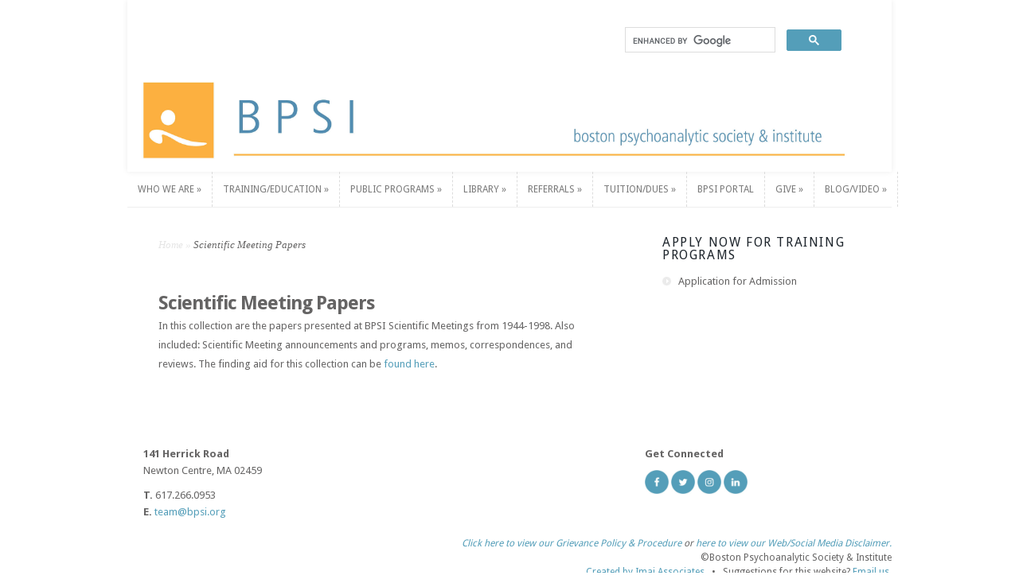

--- FILE ---
content_type: text/html; charset=UTF-8
request_url: https://bpsi.org/library/archives/collections/scientific-meeting-papers/
body_size: 15792
content:
<!DOCTYPE html>
<!--[if IE 6]>
<html id="ie6" lang="en-US" xmlns:og="http://opengraphprotocol.org/schema/" xmlns:fb="http://www.facebook.com/2008/fbml">
<![endif]-->
<!--[if IE 7]>
<html id="ie7" lang="en-US" xmlns:og="http://opengraphprotocol.org/schema/" xmlns:fb="http://www.facebook.com/2008/fbml">
<![endif]-->
<!--[if IE 8]>
<html id="ie8" lang="en-US" xmlns:og="http://opengraphprotocol.org/schema/" xmlns:fb="http://www.facebook.com/2008/fbml">
<![endif]-->
<!--[if !(IE 6) | !(IE 7) | !(IE 8)  ]><!-->
<html lang="en-US" xmlns:og="http://opengraphprotocol.org/schema/" xmlns:fb="http://www.facebook.com/2008/fbml">
<!--<![endif]-->
<head>
	<meta charset="UTF-8" />
<meta name="msvalidate.01" content="C71A57590C9252BD597345466032A07D" />
<meta name="description" content="Founded in 1933, the Boston Psychoanalytic Society & Institute (BPSI) is the largest APsaA and IPA-affiliated institute in the country.">
	<meta http-equiv="Content-Type" content="text/html; charset=UTF-8" />

	<title>Scientific Meeting Papers - Boston Psychoanalytic Society &amp; Institute</title>
			
	<link href='//fonts.googleapis.com/css?family=Droid+Sans:regular,bold' rel='stylesheet' type='text/css' /><link href='https://fonts.googleapis.com/css?family=Droid+Sans:regular,bold' rel='stylesheet' type='text/css' /><meta http-equiv="X-UA-Compatible" content="IE=edge">
	<link rel="stylesheet" href="https://bpsi.org/wp-content/themes/Trim/style.css" type="text/css" media="screen" />
	<link rel="pingback" href="https://bpsi.org/xmlrpc.php" />

	<!--[if lt IE 7]>
		<link rel="stylesheet" type="text/css" href="https://bpsi.org/wp-content/themes/Trim/css/ie6style.css" />
		<script type="text/javascript" src="https://bpsi.org/wp-content/themes/Trim/js/DD_belatedPNG_0.0.8a-min.js"></script>
		<script type="text/javascript">DD_belatedPNG.fix('img#logo, span.overlay, a.zoom-icon, a.more-icon, #menu, #menu-right, #menu-content, ul#top-menu ul, #menu-bar, .footer-widget ul li, span.post-overlay, #content-area, .avatar-overlay, .comment-arrow, .testimonials-item-bottom, #quote, #bottom-shadow, #quote .container');</script>
	<![endif]-->
	<!--[if IE 7]>
		<link rel="stylesheet" type="text/css" href="https://bpsi.org/wp-content/themes/Trim/css/ie7style.css" />
	<![endif]-->
	<!--[if IE 8]>
		<link rel="stylesheet" type="text/css" href="https://bpsi.org/wp-content/themes/Trim/css/ie8style.css" />
	<![endif]-->
	<!--[if lt IE 9]>
		<script src="https://bpsi.org/wp-content/themes/Trim/js/html5.js" type="text/javascript"></script>
	<![endif]-->

	<script type="text/javascript">
		document.documentElement.className = 'js';
	</script>

	<script>var et_site_url='https://bpsi.org';var et_post_id='3414';function et_core_page_resource_fallback(a,b){"undefined"===typeof b&&(b=a.sheet.cssRules&&0===a.sheet.cssRules.length);b&&(a.onerror=null,a.onload=null,a.href?a.href=et_site_url+"/?et_core_page_resource="+a.id+et_post_id:a.src&&(a.src=et_site_url+"/?et_core_page_resource="+a.id+et_post_id))}
</script><meta name='robots' content='index, follow, max-image-preview:large, max-snippet:-1, max-video-preview:-1' />

	<!-- This site is optimized with the Yoast SEO plugin v23.5 - https://yoast.com/wordpress/plugins/seo/ -->
	<title>Scientific Meeting Papers - Boston Psychoanalytic Society &amp; Institute</title>
	<link rel="canonical" href="https://bpsi.org/library/archives/collections/scientific-meeting-papers/" />
	<meta property="og:locale" content="en_US" />
	<meta property="og:type" content="article" />
	<meta property="og:title" content="Scientific Meeting Papers - Boston Psychoanalytic Society &amp; Institute" />
	<meta property="og:description" content="Scientific Meeting Papers In this collection are the papers presented at BPSI Scientific Meetings from 1944-1998. Also included: Scientific Meeting announcements and programs, memos, correspondences, and reviews. The finding aid for this collection can be found here." />
	<meta property="og:url" content="https://bpsi.org/library/archives/collections/scientific-meeting-papers/" />
	<meta property="og:site_name" content="Boston Psychoanalytic Society &amp; Institute" />
	<meta property="article:publisher" content="https://www.facebook.com/BostonPsychoanalytic/" />
	<meta property="article:modified_time" content="2019-04-26T19:35:15+00:00" />
	<meta name="twitter:card" content="summary_large_image" />
	<meta name="twitter:site" content="@Psych_BPSI" />
	<script type="application/ld+json" class="yoast-schema-graph">{"@context":"https://schema.org","@graph":[{"@type":"WebPage","@id":"https://bpsi.org/library/archives/collections/scientific-meeting-papers/","url":"https://bpsi.org/library/archives/collections/scientific-meeting-papers/","name":"Scientific Meeting Papers - Boston Psychoanalytic Society &amp; Institute","isPartOf":{"@id":"https://bpsi.org/#website"},"datePublished":"2013-04-24T19:01:16+00:00","dateModified":"2019-04-26T19:35:15+00:00","breadcrumb":{"@id":"https://bpsi.org/library/archives/collections/scientific-meeting-papers/#breadcrumb"},"inLanguage":"en-US","potentialAction":[{"@type":"ReadAction","target":["https://bpsi.org/library/archives/collections/scientific-meeting-papers/"]}]},{"@type":"BreadcrumbList","@id":"https://bpsi.org/library/archives/collections/scientific-meeting-papers/#breadcrumb","itemListElement":[{"@type":"ListItem","position":1,"name":"Home","item":"https://bpsi.org/"},{"@type":"ListItem","position":2,"name":"Library","item":"https://bpsi.org/library/"},{"@type":"ListItem","position":3,"name":"Archives","item":"https://bpsi.org/library/archives/"},{"@type":"ListItem","position":4,"name":"Collections","item":"https://bpsi.org/library/archives/collections/"},{"@type":"ListItem","position":5,"name":"Scientific Meeting Papers"}]},{"@type":"WebSite","@id":"https://bpsi.org/#website","url":"https://bpsi.org/","name":"Boston Psychoanalytic Society &amp; Institute","description":"www.bpsi.org","potentialAction":[{"@type":"SearchAction","target":{"@type":"EntryPoint","urlTemplate":"https://bpsi.org/?s={search_term_string}"},"query-input":{"@type":"PropertyValueSpecification","valueRequired":true,"valueName":"search_term_string"}}],"inLanguage":"en-US"}]}</script>
	<!-- / Yoast SEO plugin. -->


<link rel="alternate" type="application/rss+xml" title="Boston Psychoanalytic Society &amp; Institute &raquo; Feed" href="https://bpsi.org/feed/" />
<link rel="alternate" type="application/rss+xml" title="Boston Psychoanalytic Society &amp; Institute &raquo; Comments Feed" href="https://bpsi.org/comments/feed/" />
<link rel="alternate" type="application/rss+xml" title="Boston Psychoanalytic Society &amp; Institute &raquo; Scientific Meeting Papers Comments Feed" href="https://bpsi.org/library/archives/collections/scientific-meeting-papers/feed/" />
<meta property="fb:admins" content="YOUR USER ID"/><meta property="og:title" content="Scientific Meeting Papers"/><meta property="og:type" content="article"/><meta property="og:url" content="https://bpsi.org/library/archives/collections/scientific-meeting-papers/"/><meta property="og:site_name" content="BPSI.org"/><meta property="og:image" content="https://bpsi.org/wp-content/uploads/2018/10/SocialMediaLogo.jpg"/>
		<!-- This site uses the Google Analytics by MonsterInsights plugin v9.6.1 - Using Analytics tracking - https://www.monsterinsights.com/ -->
							<script src="//www.googletagmanager.com/gtag/js?id=G-4XL7GTT0F4"  data-cfasync="false" data-wpfc-render="false" type="text/javascript" async></script>
			<script data-cfasync="false" data-wpfc-render="false" type="text/javascript">
				var mi_version = '9.6.1';
				var mi_track_user = true;
				var mi_no_track_reason = '';
								var MonsterInsightsDefaultLocations = {"page_location":"https:\/\/bpsi.org\/library\/archives\/collections\/scientific-meeting-papers\/"};
								if ( typeof MonsterInsightsPrivacyGuardFilter === 'function' ) {
					var MonsterInsightsLocations = (typeof MonsterInsightsExcludeQuery === 'object') ? MonsterInsightsPrivacyGuardFilter( MonsterInsightsExcludeQuery ) : MonsterInsightsPrivacyGuardFilter( MonsterInsightsDefaultLocations );
				} else {
					var MonsterInsightsLocations = (typeof MonsterInsightsExcludeQuery === 'object') ? MonsterInsightsExcludeQuery : MonsterInsightsDefaultLocations;
				}

								var disableStrs = [
										'ga-disable-G-4XL7GTT0F4',
									];

				/* Function to detect opted out users */
				function __gtagTrackerIsOptedOut() {
					for (var index = 0; index < disableStrs.length; index++) {
						if (document.cookie.indexOf(disableStrs[index] + '=true') > -1) {
							return true;
						}
					}

					return false;
				}

				/* Disable tracking if the opt-out cookie exists. */
				if (__gtagTrackerIsOptedOut()) {
					for (var index = 0; index < disableStrs.length; index++) {
						window[disableStrs[index]] = true;
					}
				}

				/* Opt-out function */
				function __gtagTrackerOptout() {
					for (var index = 0; index < disableStrs.length; index++) {
						document.cookie = disableStrs[index] + '=true; expires=Thu, 31 Dec 2099 23:59:59 UTC; path=/';
						window[disableStrs[index]] = true;
					}
				}

				if ('undefined' === typeof gaOptout) {
					function gaOptout() {
						__gtagTrackerOptout();
					}
				}
								window.dataLayer = window.dataLayer || [];

				window.MonsterInsightsDualTracker = {
					helpers: {},
					trackers: {},
				};
				if (mi_track_user) {
					function __gtagDataLayer() {
						dataLayer.push(arguments);
					}

					function __gtagTracker(type, name, parameters) {
						if (!parameters) {
							parameters = {};
						}

						if (parameters.send_to) {
							__gtagDataLayer.apply(null, arguments);
							return;
						}

						if (type === 'event') {
														parameters.send_to = monsterinsights_frontend.v4_id;
							var hookName = name;
							if (typeof parameters['event_category'] !== 'undefined') {
								hookName = parameters['event_category'] + ':' + name;
							}

							if (typeof MonsterInsightsDualTracker.trackers[hookName] !== 'undefined') {
								MonsterInsightsDualTracker.trackers[hookName](parameters);
							} else {
								__gtagDataLayer('event', name, parameters);
							}
							
						} else {
							__gtagDataLayer.apply(null, arguments);
						}
					}

					__gtagTracker('js', new Date());
					__gtagTracker('set', {
						'developer_id.dZGIzZG': true,
											});
					if ( MonsterInsightsLocations.page_location ) {
						__gtagTracker('set', MonsterInsightsLocations);
					}
										__gtagTracker('config', 'G-4XL7GTT0F4', {"forceSSL":"true"} );
															window.gtag = __gtagTracker;										(function () {
						/* https://developers.google.com/analytics/devguides/collection/analyticsjs/ */
						/* ga and __gaTracker compatibility shim. */
						var noopfn = function () {
							return null;
						};
						var newtracker = function () {
							return new Tracker();
						};
						var Tracker = function () {
							return null;
						};
						var p = Tracker.prototype;
						p.get = noopfn;
						p.set = noopfn;
						p.send = function () {
							var args = Array.prototype.slice.call(arguments);
							args.unshift('send');
							__gaTracker.apply(null, args);
						};
						var __gaTracker = function () {
							var len = arguments.length;
							if (len === 0) {
								return;
							}
							var f = arguments[len - 1];
							if (typeof f !== 'object' || f === null || typeof f.hitCallback !== 'function') {
								if ('send' === arguments[0]) {
									var hitConverted, hitObject = false, action;
									if ('event' === arguments[1]) {
										if ('undefined' !== typeof arguments[3]) {
											hitObject = {
												'eventAction': arguments[3],
												'eventCategory': arguments[2],
												'eventLabel': arguments[4],
												'value': arguments[5] ? arguments[5] : 1,
											}
										}
									}
									if ('pageview' === arguments[1]) {
										if ('undefined' !== typeof arguments[2]) {
											hitObject = {
												'eventAction': 'page_view',
												'page_path': arguments[2],
											}
										}
									}
									if (typeof arguments[2] === 'object') {
										hitObject = arguments[2];
									}
									if (typeof arguments[5] === 'object') {
										Object.assign(hitObject, arguments[5]);
									}
									if ('undefined' !== typeof arguments[1].hitType) {
										hitObject = arguments[1];
										if ('pageview' === hitObject.hitType) {
											hitObject.eventAction = 'page_view';
										}
									}
									if (hitObject) {
										action = 'timing' === arguments[1].hitType ? 'timing_complete' : hitObject.eventAction;
										hitConverted = mapArgs(hitObject);
										__gtagTracker('event', action, hitConverted);
									}
								}
								return;
							}

							function mapArgs(args) {
								var arg, hit = {};
								var gaMap = {
									'eventCategory': 'event_category',
									'eventAction': 'event_action',
									'eventLabel': 'event_label',
									'eventValue': 'event_value',
									'nonInteraction': 'non_interaction',
									'timingCategory': 'event_category',
									'timingVar': 'name',
									'timingValue': 'value',
									'timingLabel': 'event_label',
									'page': 'page_path',
									'location': 'page_location',
									'title': 'page_title',
									'referrer' : 'page_referrer',
								};
								for (arg in args) {
																		if (!(!args.hasOwnProperty(arg) || !gaMap.hasOwnProperty(arg))) {
										hit[gaMap[arg]] = args[arg];
									} else {
										hit[arg] = args[arg];
									}
								}
								return hit;
							}

							try {
								f.hitCallback();
							} catch (ex) {
							}
						};
						__gaTracker.create = newtracker;
						__gaTracker.getByName = newtracker;
						__gaTracker.getAll = function () {
							return [];
						};
						__gaTracker.remove = noopfn;
						__gaTracker.loaded = true;
						window['__gaTracker'] = __gaTracker;
					})();
									} else {
										console.log("");
					(function () {
						function __gtagTracker() {
							return null;
						}

						window['__gtagTracker'] = __gtagTracker;
						window['gtag'] = __gtagTracker;
					})();
									}
			</script>
				<!-- / Google Analytics by MonsterInsights -->
		<script type="text/javascript">
/* <![CDATA[ */
window._wpemojiSettings = {"baseUrl":"https:\/\/s.w.org\/images\/core\/emoji\/14.0.0\/72x72\/","ext":".png","svgUrl":"https:\/\/s.w.org\/images\/core\/emoji\/14.0.0\/svg\/","svgExt":".svg","source":{"concatemoji":"https:\/\/bpsi.org\/wp-includes\/js\/wp-emoji-release.min.js?ver=6.4.7"}};
/*! This file is auto-generated */
!function(i,n){var o,s,e;function c(e){try{var t={supportTests:e,timestamp:(new Date).valueOf()};sessionStorage.setItem(o,JSON.stringify(t))}catch(e){}}function p(e,t,n){e.clearRect(0,0,e.canvas.width,e.canvas.height),e.fillText(t,0,0);var t=new Uint32Array(e.getImageData(0,0,e.canvas.width,e.canvas.height).data),r=(e.clearRect(0,0,e.canvas.width,e.canvas.height),e.fillText(n,0,0),new Uint32Array(e.getImageData(0,0,e.canvas.width,e.canvas.height).data));return t.every(function(e,t){return e===r[t]})}function u(e,t,n){switch(t){case"flag":return n(e,"\ud83c\udff3\ufe0f\u200d\u26a7\ufe0f","\ud83c\udff3\ufe0f\u200b\u26a7\ufe0f")?!1:!n(e,"\ud83c\uddfa\ud83c\uddf3","\ud83c\uddfa\u200b\ud83c\uddf3")&&!n(e,"\ud83c\udff4\udb40\udc67\udb40\udc62\udb40\udc65\udb40\udc6e\udb40\udc67\udb40\udc7f","\ud83c\udff4\u200b\udb40\udc67\u200b\udb40\udc62\u200b\udb40\udc65\u200b\udb40\udc6e\u200b\udb40\udc67\u200b\udb40\udc7f");case"emoji":return!n(e,"\ud83e\udef1\ud83c\udffb\u200d\ud83e\udef2\ud83c\udfff","\ud83e\udef1\ud83c\udffb\u200b\ud83e\udef2\ud83c\udfff")}return!1}function f(e,t,n){var r="undefined"!=typeof WorkerGlobalScope&&self instanceof WorkerGlobalScope?new OffscreenCanvas(300,150):i.createElement("canvas"),a=r.getContext("2d",{willReadFrequently:!0}),o=(a.textBaseline="top",a.font="600 32px Arial",{});return e.forEach(function(e){o[e]=t(a,e,n)}),o}function t(e){var t=i.createElement("script");t.src=e,t.defer=!0,i.head.appendChild(t)}"undefined"!=typeof Promise&&(o="wpEmojiSettingsSupports",s=["flag","emoji"],n.supports={everything:!0,everythingExceptFlag:!0},e=new Promise(function(e){i.addEventListener("DOMContentLoaded",e,{once:!0})}),new Promise(function(t){var n=function(){try{var e=JSON.parse(sessionStorage.getItem(o));if("object"==typeof e&&"number"==typeof e.timestamp&&(new Date).valueOf()<e.timestamp+604800&&"object"==typeof e.supportTests)return e.supportTests}catch(e){}return null}();if(!n){if("undefined"!=typeof Worker&&"undefined"!=typeof OffscreenCanvas&&"undefined"!=typeof URL&&URL.createObjectURL&&"undefined"!=typeof Blob)try{var e="postMessage("+f.toString()+"("+[JSON.stringify(s),u.toString(),p.toString()].join(",")+"));",r=new Blob([e],{type:"text/javascript"}),a=new Worker(URL.createObjectURL(r),{name:"wpTestEmojiSupports"});return void(a.onmessage=function(e){c(n=e.data),a.terminate(),t(n)})}catch(e){}c(n=f(s,u,p))}t(n)}).then(function(e){for(var t in e)n.supports[t]=e[t],n.supports.everything=n.supports.everything&&n.supports[t],"flag"!==t&&(n.supports.everythingExceptFlag=n.supports.everythingExceptFlag&&n.supports[t]);n.supports.everythingExceptFlag=n.supports.everythingExceptFlag&&!n.supports.flag,n.DOMReady=!1,n.readyCallback=function(){n.DOMReady=!0}}).then(function(){return e}).then(function(){var e;n.supports.everything||(n.readyCallback(),(e=n.source||{}).concatemoji?t(e.concatemoji):e.wpemoji&&e.twemoji&&(t(e.twemoji),t(e.wpemoji)))}))}((window,document),window._wpemojiSettings);
/* ]]> */
</script>
<meta content="Trim Child v.1.0" name="generator"/>
	<style type="text/css">
		body { color: #; }
		#main_content a { color: #; }
		ul.nav li a { color: # !important; }
		ul.nav > li.current_page_item > a, ul#top-menu > li:hover > a, ul.nav > li.current-cat > a { color: #; }
		h1, h2, h3, h4, h5, h6, h1 a, h2 a, h3 a, h4 a, h5 a, h6 a { color: ##286e8f; }

		#sidebar a { color:#; }
		.footer-widget { color:# }
		#footer a, ul#bottom-menu li a { color:# }
	</style>

<style id='wp-emoji-styles-inline-css' type='text/css'>

	img.wp-smiley, img.emoji {
		display: inline !important;
		border: none !important;
		box-shadow: none !important;
		height: 1em !important;
		width: 1em !important;
		margin: 0 0.07em !important;
		vertical-align: -0.1em !important;
		background: none !important;
		padding: 0 !important;
	}
</style>
<link rel='stylesheet' id='wp-block-library-css' href='https://bpsi.org/wp-includes/css/dist/block-library/style.min.css?ver=6.4.7' type='text/css' media='all' />
<style id='classic-theme-styles-inline-css' type='text/css'>
/*! This file is auto-generated */
.wp-block-button__link{color:#fff;background-color:#32373c;border-radius:9999px;box-shadow:none;text-decoration:none;padding:calc(.667em + 2px) calc(1.333em + 2px);font-size:1.125em}.wp-block-file__button{background:#32373c;color:#fff;text-decoration:none}
</style>
<style id='global-styles-inline-css' type='text/css'>
body{--wp--preset--color--black: #000000;--wp--preset--color--cyan-bluish-gray: #abb8c3;--wp--preset--color--white: #ffffff;--wp--preset--color--pale-pink: #f78da7;--wp--preset--color--vivid-red: #cf2e2e;--wp--preset--color--luminous-vivid-orange: #ff6900;--wp--preset--color--luminous-vivid-amber: #fcb900;--wp--preset--color--light-green-cyan: #7bdcb5;--wp--preset--color--vivid-green-cyan: #00d084;--wp--preset--color--pale-cyan-blue: #8ed1fc;--wp--preset--color--vivid-cyan-blue: #0693e3;--wp--preset--color--vivid-purple: #9b51e0;--wp--preset--gradient--vivid-cyan-blue-to-vivid-purple: linear-gradient(135deg,rgba(6,147,227,1) 0%,rgb(155,81,224) 100%);--wp--preset--gradient--light-green-cyan-to-vivid-green-cyan: linear-gradient(135deg,rgb(122,220,180) 0%,rgb(0,208,130) 100%);--wp--preset--gradient--luminous-vivid-amber-to-luminous-vivid-orange: linear-gradient(135deg,rgba(252,185,0,1) 0%,rgba(255,105,0,1) 100%);--wp--preset--gradient--luminous-vivid-orange-to-vivid-red: linear-gradient(135deg,rgba(255,105,0,1) 0%,rgb(207,46,46) 100%);--wp--preset--gradient--very-light-gray-to-cyan-bluish-gray: linear-gradient(135deg,rgb(238,238,238) 0%,rgb(169,184,195) 100%);--wp--preset--gradient--cool-to-warm-spectrum: linear-gradient(135deg,rgb(74,234,220) 0%,rgb(151,120,209) 20%,rgb(207,42,186) 40%,rgb(238,44,130) 60%,rgb(251,105,98) 80%,rgb(254,248,76) 100%);--wp--preset--gradient--blush-light-purple: linear-gradient(135deg,rgb(255,206,236) 0%,rgb(152,150,240) 100%);--wp--preset--gradient--blush-bordeaux: linear-gradient(135deg,rgb(254,205,165) 0%,rgb(254,45,45) 50%,rgb(107,0,62) 100%);--wp--preset--gradient--luminous-dusk: linear-gradient(135deg,rgb(255,203,112) 0%,rgb(199,81,192) 50%,rgb(65,88,208) 100%);--wp--preset--gradient--pale-ocean: linear-gradient(135deg,rgb(255,245,203) 0%,rgb(182,227,212) 50%,rgb(51,167,181) 100%);--wp--preset--gradient--electric-grass: linear-gradient(135deg,rgb(202,248,128) 0%,rgb(113,206,126) 100%);--wp--preset--gradient--midnight: linear-gradient(135deg,rgb(2,3,129) 0%,rgb(40,116,252) 100%);--wp--preset--font-size--small: 13px;--wp--preset--font-size--medium: 20px;--wp--preset--font-size--large: 36px;--wp--preset--font-size--x-large: 42px;--wp--preset--spacing--20: 0.44rem;--wp--preset--spacing--30: 0.67rem;--wp--preset--spacing--40: 1rem;--wp--preset--spacing--50: 1.5rem;--wp--preset--spacing--60: 2.25rem;--wp--preset--spacing--70: 3.38rem;--wp--preset--spacing--80: 5.06rem;--wp--preset--shadow--natural: 6px 6px 9px rgba(0, 0, 0, 0.2);--wp--preset--shadow--deep: 12px 12px 50px rgba(0, 0, 0, 0.4);--wp--preset--shadow--sharp: 6px 6px 0px rgba(0, 0, 0, 0.2);--wp--preset--shadow--outlined: 6px 6px 0px -3px rgba(255, 255, 255, 1), 6px 6px rgba(0, 0, 0, 1);--wp--preset--shadow--crisp: 6px 6px 0px rgba(0, 0, 0, 1);}:where(.is-layout-flex){gap: 0.5em;}:where(.is-layout-grid){gap: 0.5em;}body .is-layout-flow > .alignleft{float: left;margin-inline-start: 0;margin-inline-end: 2em;}body .is-layout-flow > .alignright{float: right;margin-inline-start: 2em;margin-inline-end: 0;}body .is-layout-flow > .aligncenter{margin-left: auto !important;margin-right: auto !important;}body .is-layout-constrained > .alignleft{float: left;margin-inline-start: 0;margin-inline-end: 2em;}body .is-layout-constrained > .alignright{float: right;margin-inline-start: 2em;margin-inline-end: 0;}body .is-layout-constrained > .aligncenter{margin-left: auto !important;margin-right: auto !important;}body .is-layout-constrained > :where(:not(.alignleft):not(.alignright):not(.alignfull)){max-width: var(--wp--style--global--content-size);margin-left: auto !important;margin-right: auto !important;}body .is-layout-constrained > .alignwide{max-width: var(--wp--style--global--wide-size);}body .is-layout-flex{display: flex;}body .is-layout-flex{flex-wrap: wrap;align-items: center;}body .is-layout-flex > *{margin: 0;}body .is-layout-grid{display: grid;}body .is-layout-grid > *{margin: 0;}:where(.wp-block-columns.is-layout-flex){gap: 2em;}:where(.wp-block-columns.is-layout-grid){gap: 2em;}:where(.wp-block-post-template.is-layout-flex){gap: 1.25em;}:where(.wp-block-post-template.is-layout-grid){gap: 1.25em;}.has-black-color{color: var(--wp--preset--color--black) !important;}.has-cyan-bluish-gray-color{color: var(--wp--preset--color--cyan-bluish-gray) !important;}.has-white-color{color: var(--wp--preset--color--white) !important;}.has-pale-pink-color{color: var(--wp--preset--color--pale-pink) !important;}.has-vivid-red-color{color: var(--wp--preset--color--vivid-red) !important;}.has-luminous-vivid-orange-color{color: var(--wp--preset--color--luminous-vivid-orange) !important;}.has-luminous-vivid-amber-color{color: var(--wp--preset--color--luminous-vivid-amber) !important;}.has-light-green-cyan-color{color: var(--wp--preset--color--light-green-cyan) !important;}.has-vivid-green-cyan-color{color: var(--wp--preset--color--vivid-green-cyan) !important;}.has-pale-cyan-blue-color{color: var(--wp--preset--color--pale-cyan-blue) !important;}.has-vivid-cyan-blue-color{color: var(--wp--preset--color--vivid-cyan-blue) !important;}.has-vivid-purple-color{color: var(--wp--preset--color--vivid-purple) !important;}.has-black-background-color{background-color: var(--wp--preset--color--black) !important;}.has-cyan-bluish-gray-background-color{background-color: var(--wp--preset--color--cyan-bluish-gray) !important;}.has-white-background-color{background-color: var(--wp--preset--color--white) !important;}.has-pale-pink-background-color{background-color: var(--wp--preset--color--pale-pink) !important;}.has-vivid-red-background-color{background-color: var(--wp--preset--color--vivid-red) !important;}.has-luminous-vivid-orange-background-color{background-color: var(--wp--preset--color--luminous-vivid-orange) !important;}.has-luminous-vivid-amber-background-color{background-color: var(--wp--preset--color--luminous-vivid-amber) !important;}.has-light-green-cyan-background-color{background-color: var(--wp--preset--color--light-green-cyan) !important;}.has-vivid-green-cyan-background-color{background-color: var(--wp--preset--color--vivid-green-cyan) !important;}.has-pale-cyan-blue-background-color{background-color: var(--wp--preset--color--pale-cyan-blue) !important;}.has-vivid-cyan-blue-background-color{background-color: var(--wp--preset--color--vivid-cyan-blue) !important;}.has-vivid-purple-background-color{background-color: var(--wp--preset--color--vivid-purple) !important;}.has-black-border-color{border-color: var(--wp--preset--color--black) !important;}.has-cyan-bluish-gray-border-color{border-color: var(--wp--preset--color--cyan-bluish-gray) !important;}.has-white-border-color{border-color: var(--wp--preset--color--white) !important;}.has-pale-pink-border-color{border-color: var(--wp--preset--color--pale-pink) !important;}.has-vivid-red-border-color{border-color: var(--wp--preset--color--vivid-red) !important;}.has-luminous-vivid-orange-border-color{border-color: var(--wp--preset--color--luminous-vivid-orange) !important;}.has-luminous-vivid-amber-border-color{border-color: var(--wp--preset--color--luminous-vivid-amber) !important;}.has-light-green-cyan-border-color{border-color: var(--wp--preset--color--light-green-cyan) !important;}.has-vivid-green-cyan-border-color{border-color: var(--wp--preset--color--vivid-green-cyan) !important;}.has-pale-cyan-blue-border-color{border-color: var(--wp--preset--color--pale-cyan-blue) !important;}.has-vivid-cyan-blue-border-color{border-color: var(--wp--preset--color--vivid-cyan-blue) !important;}.has-vivid-purple-border-color{border-color: var(--wp--preset--color--vivid-purple) !important;}.has-vivid-cyan-blue-to-vivid-purple-gradient-background{background: var(--wp--preset--gradient--vivid-cyan-blue-to-vivid-purple) !important;}.has-light-green-cyan-to-vivid-green-cyan-gradient-background{background: var(--wp--preset--gradient--light-green-cyan-to-vivid-green-cyan) !important;}.has-luminous-vivid-amber-to-luminous-vivid-orange-gradient-background{background: var(--wp--preset--gradient--luminous-vivid-amber-to-luminous-vivid-orange) !important;}.has-luminous-vivid-orange-to-vivid-red-gradient-background{background: var(--wp--preset--gradient--luminous-vivid-orange-to-vivid-red) !important;}.has-very-light-gray-to-cyan-bluish-gray-gradient-background{background: var(--wp--preset--gradient--very-light-gray-to-cyan-bluish-gray) !important;}.has-cool-to-warm-spectrum-gradient-background{background: var(--wp--preset--gradient--cool-to-warm-spectrum) !important;}.has-blush-light-purple-gradient-background{background: var(--wp--preset--gradient--blush-light-purple) !important;}.has-blush-bordeaux-gradient-background{background: var(--wp--preset--gradient--blush-bordeaux) !important;}.has-luminous-dusk-gradient-background{background: var(--wp--preset--gradient--luminous-dusk) !important;}.has-pale-ocean-gradient-background{background: var(--wp--preset--gradient--pale-ocean) !important;}.has-electric-grass-gradient-background{background: var(--wp--preset--gradient--electric-grass) !important;}.has-midnight-gradient-background{background: var(--wp--preset--gradient--midnight) !important;}.has-small-font-size{font-size: var(--wp--preset--font-size--small) !important;}.has-medium-font-size{font-size: var(--wp--preset--font-size--medium) !important;}.has-large-font-size{font-size: var(--wp--preset--font-size--large) !important;}.has-x-large-font-size{font-size: var(--wp--preset--font-size--x-large) !important;}
.wp-block-navigation a:where(:not(.wp-element-button)){color: inherit;}
:where(.wp-block-post-template.is-layout-flex){gap: 1.25em;}:where(.wp-block-post-template.is-layout-grid){gap: 1.25em;}
:where(.wp-block-columns.is-layout-flex){gap: 2em;}:where(.wp-block-columns.is-layout-grid){gap: 2em;}
.wp-block-pullquote{font-size: 1.5em;line-height: 1.6;}
</style>
<link rel='stylesheet' id='et_load_trim_scripts-css' href='https://bpsi.org/wp-content/themes/trim-child/style.css?ver=6.4.7-b-modified-1702164522' type='text/css' media='all' />
<link rel='stylesheet' id='wp-members-css' href='https://bpsi.org/wp-content/plugins/wp-members/assets/css/forms/generic-no-float.min.css?ver=3.5.1-b-modified-1738865633' type='text/css' media='all' />
<link rel='stylesheet' id='et-shortcodes-css-css' href='https://bpsi.org/wp-content/themes/Trim/epanel/shortcodes/css/shortcodes-legacy.css?ver=2.3.13-b-modified-1608322075' type='text/css' media='all' />
<link rel='stylesheet' id='responsive-menu-pro-css' href='https://bpsi.org/wp-content/uploads/responsive-menu-pro/css/responsive-menu-pro-1.css?ver=6.4.7-b-modified-1674572931' type='text/css' media='all' />
<link rel='stylesheet' id='et-shortcodes-responsive-css-css' href='https://bpsi.org/wp-content/themes/Trim/epanel/shortcodes/css/shortcodes_responsive.css?ver=2.3.13-b-modified-1608322075' type='text/css' media='all' />
<link rel='stylesheet' id='magnific_popup-css' href='https://bpsi.org/wp-content/themes/Trim/includes/page_templates/js/magnific_popup/magnific_popup.css?ver=1.3.4' type='text/css' media='screen' />
<link rel='stylesheet' id='et_page_templates-css' href='https://bpsi.org/wp-content/themes/Trim/includes/page_templates/page_templates.css?ver=1.8' type='text/css' media='screen' />
<script type="text/javascript" src="https://bpsi.org/wp-content/plugins/google-analytics-for-wordpress/assets/js/frontend-gtag.min.js?ver=9.6.1-b-modified-1754517487" id="monsterinsights-frontend-script-js" async="async" data-wp-strategy="async"></script>
<script data-cfasync="false" data-wpfc-render="false" type="text/javascript" id='monsterinsights-frontend-script-js-extra'>/* <![CDATA[ */
var monsterinsights_frontend = {"js_events_tracking":"true","download_extensions":"doc,pdf,ppt,zip,xls,docx,pptx,xlsx","inbound_paths":"[]","home_url":"https:\/\/bpsi.org","hash_tracking":"false","v4_id":"G-4XL7GTT0F4"};/* ]]> */
</script>
<script type="text/javascript" src="https://bpsi.org/wp-includes/js/jquery/jquery.min.js?ver=3.7.1" id="jquery-core-js"></script>
<script type="text/javascript" src="https://bpsi.org/wp-includes/js/jquery/jquery-migrate.min.js?ver=3.4.1" id="jquery-migrate-js"></script>
<script type="text/javascript" src="https://bpsi.org/wp-content/plugins/responsive-menu-pro/public/js/noscroll.js?ver=6.4.7-b-modified-1643221764" id="responsive-menu-pro-noscroll-js"></script>
<script type="text/javascript" src="https://bpsi.org/wp-content/uploads/responsive-menu-pro/js/responsive-menu-pro-1.js?ver=6.4.7-b-modified-1674572931" id="responsive-menu-pro-js"></script>
<link rel="https://api.w.org/" href="https://bpsi.org/wp-json/" /><link rel="alternate" type="application/json" href="https://bpsi.org/wp-json/wp/v2/pages/3414" /><link rel="EditURI" type="application/rsd+xml" title="RSD" href="https://bpsi.org/xmlrpc.php?rsd" />
<meta name="generator" content="WordPress 6.4.7" />
<link rel='shortlink' href='https://bpsi.org/?p=3414' />
<link rel="alternate" type="application/json+oembed" href="https://bpsi.org/wp-json/oembed/1.0/embed?url=https%3A%2F%2Fbpsi.org%2Flibrary%2Farchives%2Fcollections%2Fscientific-meeting-papers%2F" />
<link rel="alternate" type="text/xml+oembed" href="https://bpsi.org/wp-json/oembed/1.0/embed?url=https%3A%2F%2Fbpsi.org%2Flibrary%2Farchives%2Fcollections%2Fscientific-meeting-papers%2F&#038;format=xml" />
<link id='droid_sans' href='//fonts.googleapis.com/css?family=Droid+Sans' rel='stylesheet' type='text/css' /><style type='text/css'>h1, h2, h3, h4, h5, h6, #quote, span.post-meta span, span.fn { font-family: 'Droid Sans', Arial, sans-serif !important;  }</style><style type='text/css'>h1, h2, h3, h4, h5, h6, #quote, span.post-meta span, span.fn { color: ##286e8f;  }
		</style><link id='droid_sans' href='//fonts.googleapis.com/css?family=Droid+Sans' rel='stylesheet' type='text/css' /><style type='text/css'>body { font-family: 'Droid Sans', Arial, sans-serif !important;  }</style><style type='text/css'>body {  }</style><meta name="viewport" content="width=device-width, initial-scale=1.0, maximum-scale=1.0, user-scalable=0" /><style type="text/css">body { background-color: ##4d3d0e; }</style><link id='droid_sans' href='https://fonts.googleapis.com/css?family=Droid+Sans' rel='stylesheet' type='text/css' /><style type='text/css'>h1, h2, h3, h4, h5, h6, #quote, span.post-meta span, span.fn { font-family: 'Droid Sans', Arial, sans-serif !important;  }</style><style type='text/css'>h1, h2, h3, h4, h5, h6, #quote, span.post-meta span, span.fn { color: ##286e8f;  }
		</style><link id='droid_sans' href='https://fonts.googleapis.com/css?family=Droid+Sans' rel='stylesheet' type='text/css' /><style type='text/css'>body { font-family: 'Droid Sans', Arial, sans-serif !important;  }</style><style type='text/css'>body {  }</style><link rel="shortcut icon" href="/wp-content/uploads/2016/12/favBPSIlogo.jpg" /><link rel="preload" href="https://bpsi.org/wp-content/themes/Trim/core/admin/fonts/modules.ttf" as="font" crossorigin="anonymous"><!-- Google tag (gtag.js) -->
<script async src="https://www.googletagmanager.com/gtag/js?id=G-W0NQTYE9LR"></script>
<script>
  window.dataLayer = window.dataLayer || [];
  function gtag(){dataLayer.push(arguments);}
  gtag('js', new Date());

  gtag('config', 'G-W0NQTYE9LR');
</script><script>
  (function(i,s,o,g,r,a,m){i['GoogleAnalyticsObject']=r;i[r]=i[r]||function(){
  (i[r].q=i[r].q||[]).push(arguments)},i[r].l=1*new Date();a=s.createElement(o),
  m=s.getElementsByTagName(o)[0];a.async=1;a.src=g;m.parentNode.insertBefore(a,m)
  })(window,document,'script','//www.google-analytics.com/analytics.js','ga');

  ga('create', 'UA-49386929-1', 'bpsi.org');
  ga('send', 'pageview');

</script>
</head>
<body class="page-template-default page page-id-3414 page-child parent-pageid-3105 et_includes_sidebar responsive-menu-pro-slide-right">
	<div id="container">
		<div id="wrapper">
			<header id="main-header" class="clearfix">
				<div id="top-area">
<div style="width: 300px; height: 50px; float:right !important;">
<aside id="block-7" class="widget widget_block"><script async src="https://cse.google.com/cse.js?cx=014263218881183909755:skhlurjuyka">
</script>
<div class="gcse-search"></div></aside></div>


										<a href="https://bpsi.org">
												<img src="/wp-content/uploads/2016/12/bpsibanner5.jpg" alt="Boston Psychoanalytic Society &amp; Institute" id="logo"/>
					</a>

</div>

				</div> <!-- end #top-area -->

				<div id="menu" class="clearfix">
					<a href="#" id="mobile_nav" class="closed">Navigation Menu</a>
					<nav id="main-menu">
						<ul id="menu-main-menu" class="nav"><li id="menu-item-9269" class="menu-item menu-item-type-post_type menu-item-object-page menu-item-has-children menu-item-9269"><a href="https://bpsi.org/about-bpsi/">Who We Are</a>
<ul class="sub-menu">
	<li id="menu-item-3727" class="menu-item menu-item-type-post_type menu-item-object-page menu-item-3727"><a href="https://bpsi.org/reachbpsi/">Reach BPSI</a></li>
	<li id="menu-item-882" class="menu-item menu-item-type-post_type menu-item-object-page menu-item-has-children menu-item-882"><a href="https://bpsi.org/about-bpsi/">About Us</a>
	<ul class="sub-menu">
		<li id="menu-item-280" class="menu-item menu-item-type-post_type menu-item-object-page menu-item-280"><a href="https://bpsi.org/who-we-are-2/faq-who-we-are/">Frequently Asked Questions</a></li>
		<li id="menu-item-279" class="menu-item menu-item-type-post_type menu-item-object-page menu-item-279"><a href="https://bpsi.org/who-we-are-2/visiongo/">Mission, Vision, and Governance</a></li>
		<li id="menu-item-282" class="menu-item menu-item-type-post_type menu-item-object-page menu-item-282"><a href="https://bpsi.org/who-we-are-2/history/">Our History</a></li>
	</ul>
</li>
	<li id="menu-item-9301" class="menu-item menu-item-type-post_type menu-item-object-page menu-item-9301"><a href="https://bpsi.org/who-we-are-2/board-of-trustees/">Board of Trustees</a></li>
	<li id="menu-item-8575" class="menu-item menu-item-type-post_type menu-item-object-page menu-item-8575"><a href="https://bpsi.org/bpsi-bulletin/">BPSI Bulletin</a></li>
	<li id="menu-item-278" class="menu-item menu-item-type-post_type menu-item-object-page menu-item-has-children menu-item-278"><a href="https://bpsi.org/who-we-are-2/faculty/">Faculty</a>
	<ul class="sub-menu">
		<li id="menu-item-2637" class="menu-item menu-item-type-post_type menu-item-object-page menu-item-2637"><a href="https://bpsi.org/who-we-are-2/faculty/adult-program-faculty/">Adult Program Faculty</a></li>
		<li id="menu-item-2633" class="menu-item menu-item-type-post_type menu-item-object-page menu-item-2633"><a href="https://bpsi.org/who-we-are-2/faculty/atp-faculty/">ATP/Fellowship Faculty</a></li>
		<li id="menu-item-2632" class="menu-item menu-item-type-post_type menu-item-object-page menu-item-2632"><a href="https://bpsi.org/who-we-are-2/faculty/cp-faculty/">Child Program Faculty</a></li>
	</ul>
</li>
	<li id="menu-item-10080" class="menu-item menu-item-type-post_type menu-item-object-page menu-item-10080"><a href="https://bpsi.org/who-we-are-2/join-the-bpsi-community/">Join the BPSI Community</a></li>
	<li id="menu-item-276" class="menu-item menu-item-type-post_type menu-item-object-page menu-item-276"><a href="https://bpsi.org/affiliations/">Professional Affiliations</a></li>
</ul>
</li>
<li id="menu-item-169" class="menu-item menu-item-type-post_type menu-item-object-page menu-item-has-children menu-item-169"><a href="https://bpsi.org/training/">Training/Education</a>
<ul class="sub-menu">
	<li id="menu-item-286" class="menu-item menu-item-type-post_type menu-item-object-page menu-item-has-children menu-item-286"><a href="https://bpsi.org/training/psychoanalysis/">Adult Psychoanalysis</a>
	<ul class="sub-menu">
		<li id="menu-item-424" class="menu-item menu-item-type-post_type menu-item-object-page menu-item-424"><a href="https://bpsi.org/training/psychoanalysis/adult-psychoanalysis-program-overview/">Program Overview</a></li>
		<li id="menu-item-813" class="menu-item menu-item-type-post_type menu-item-object-page menu-item-813"><a href="https://bpsi.org/training/psychoanalysis/training-information/">Training Program Elements</a></li>
		<li id="menu-item-18063" class="menu-item menu-item-type-post_type menu-item-object-page menu-item-18063"><a href="https://bpsi.org/training/psychoanalysis/training-information/psychoanalysis-course-schedule-syllabi-2021-2022/">Syllabi</a></li>
		<li id="menu-item-433" class="menu-item menu-item-type-post_type menu-item-object-page menu-item-433"><a href="https://bpsi.org/training/psychoanalysis/faculty-candidates/">Faculty &#038; Candidates</a></li>
		<li id="menu-item-432" class="menu-item menu-item-type-post_type menu-item-object-page menu-item-432"><a href="https://bpsi.org/training/psychoanalysis/admissions/">Admissions</a></li>
		<li id="menu-item-1004" class="menu-item menu-item-type-post_type menu-item-object-page menu-item-1004"><a href="https://bpsi.org/training/psychoanalysis/adult-psychoanalysis-training-analysts/">Training Analysis</a></li>
		<li id="menu-item-939" class="menu-item menu-item-type-post_type menu-item-object-page menu-item-939"><a href="https://bpsi.org/training/psychoanalysis/mentoring/">Mentoring</a></li>
	</ul>
</li>
	<li id="menu-item-285" class="menu-item menu-item-type-post_type menu-item-object-page menu-item-has-children menu-item-285"><a href="https://bpsi.org/training/child-psychoanalysis/">Child Psychoanalysis</a>
	<ul class="sub-menu">
		<li id="menu-item-1066" class="menu-item menu-item-type-post_type menu-item-object-page menu-item-1066"><a href="https://bpsi.org/training/child-psychoanalysis/cp-program-overview/">Program Overview</a></li>
		<li id="menu-item-1065" class="menu-item menu-item-type-post_type menu-item-object-page menu-item-1065"><a href="https://bpsi.org/training/child-psychoanalysis/cp-training-program-elements/">Training Program Elements</a></li>
		<li id="menu-item-11889" class="menu-item menu-item-type-post_type menu-item-object-page menu-item-11889"><a href="https://bpsi.org/training/child-psychoanalysis/cp-training-program-elements/child-psychoanalysis-syllabi/">Syllabi</a></li>
		<li id="menu-item-1064" class="menu-item menu-item-type-post_type menu-item-object-page menu-item-1064"><a href="https://bpsi.org/training/child-psychoanalysis/cp-faculty-candidates/">Faculty &#038; Candidates</a></li>
		<li id="menu-item-1063" class="menu-item menu-item-type-post_type menu-item-object-page menu-item-1063"><a href="https://bpsi.org/training/child-psychoanalysis/cp-admissions/">Admissions</a></li>
		<li id="menu-item-1239" class="menu-item menu-item-type-post_type menu-item-object-page menu-item-1239"><a href="https://bpsi.org/training/child-psychoanalysis/cp-child-and-adolescent-supervisory-analyst/">Child &#038; Adolescent Supervisory Analysts</a></li>
	</ul>
</li>
	<li id="menu-item-3810" class="menu-item menu-item-type-post_type menu-item-object-page menu-item-3810"><a href="https://bpsi.org/training/joint-adult-child-psychoanalysis/">Joint Adult &#038; Child Psychoanalysis</a></li>
	<li id="menu-item-284" class="menu-item menu-item-type-post_type menu-item-object-page menu-item-has-children menu-item-284"><a href="https://bpsi.org/training/advanced-psychoanalytic-psychotherapy/">Advanced Psychoanalytic Psychotherapy (ATP)</a>
	<ul class="sub-menu">
		<li id="menu-item-1054" class="menu-item menu-item-type-post_type menu-item-object-page menu-item-1054"><a href="https://bpsi.org/training/advanced-psychoanalytic-psychotherapy/app-program-overview/">Program Overview</a></li>
		<li id="menu-item-1053" class="menu-item menu-item-type-post_type menu-item-object-page menu-item-1053"><a href="https://bpsi.org/training/advanced-psychoanalytic-psychotherapy/app-training-program-elements/">Training Program Elements</a></li>
		<li id="menu-item-18068" class="menu-item menu-item-type-post_type menu-item-object-page menu-item-18068"><a href="https://bpsi.org/training/advanced-psychoanalytic-psychotherapy/app-training-program-elements/advanced-training-program-in-psychoanalytic-psychotherapy-course-schedule-syllabi-2021-2022/">Syllabi</a></li>
		<li id="menu-item-1052" class="menu-item menu-item-type-post_type menu-item-object-page menu-item-1052"><a href="https://bpsi.org/training/advanced-psychoanalytic-psychotherapy/atp-faculty/">Faculty &#038; Students</a></li>
		<li id="menu-item-1051" class="menu-item menu-item-type-post_type menu-item-object-page menu-item-1051"><a href="https://bpsi.org/training/advanced-psychoanalytic-psychotherapy/app-admissions/">Admissions</a></li>
		<li id="menu-item-1902" class="menu-item menu-item-type-post_type menu-item-object-page menu-item-1902"><a href="https://bpsi.org/training/advanced-psychoanalytic-psychotherapy/atp-supervisors/">ATP Supervisors</a></li>
		<li id="menu-item-1863" class="menu-item menu-item-type-post_type menu-item-object-page menu-item-1863"><a href="https://bpsi.org/training/advanced-psychoanalytic-psychotherapy/atp-mentors/">ATP Mentoring</a></li>
	</ul>
</li>
	<li id="menu-item-257" class="menu-item menu-item-type-post_type menu-item-object-page menu-item-has-children menu-item-257"><a href="https://bpsi.org/training/one-year-fellowship/">One-year Fellowship</a>
	<ul class="sub-menu">
		<li id="menu-item-2186" class="menu-item menu-item-type-post_type menu-item-object-page menu-item-2186"><a href="https://bpsi.org/training/one-year-fellowship/fellowship-overview/">Fellowship Overview</a></li>
		<li id="menu-item-618" class="menu-item menu-item-type-post_type menu-item-object-page menu-item-618"><a href="https://bpsi.org/training-program/">Training Program Elements</a></li>
		<li id="menu-item-18067" class="menu-item menu-item-type-post_type menu-item-object-page menu-item-18067"><a href="https://bpsi.org/training/one-year-fellowship/fellowship-overview/fellowship-program-in-psychoanalytic-psychotherapy-course-schedule-syllabi-2021-2022/">Syllabi</a></li>
		<li id="menu-item-617" class="menu-item menu-item-type-post_type menu-item-object-page menu-item-617"><a href="https://bpsi.org/training/one-year-fellowship/fellowship-faculty/">Faculty &#038; Students</a></li>
		<li id="menu-item-625" class="menu-item menu-item-type-post_type menu-item-object-page menu-item-625"><a href="https://bpsi.org/training/one-year-fellowship/fellowship-admissions/">Fellowship Admissions</a></li>
		<li id="menu-item-1864" class="menu-item menu-item-type-post_type menu-item-object-page menu-item-1864"><a href="https://bpsi.org/training/one-year-fellowship/one-year-mentors/">Fellow Mentoring</a></li>
	</ul>
</li>
	<li id="menu-item-18808" class="menu-item menu-item-type-post_type menu-item-object-page menu-item-18808"><a href="https://bpsi.org/community-psychoanalysis-concentration/">Community Psychoanalysis Concentration</a></li>
	<li id="menu-item-255" class="menu-item menu-item-type-post_type menu-item-object-page menu-item-255"><a href="https://bpsi.org/training/affiliate-scholar-program/">Affiliate Scholar Program</a></li>
	<li id="menu-item-1350" class="menu-item menu-item-type-post_type menu-item-object-page menu-item-1350"><a href="https://bpsi.org/training/financial-assistance-and-scholarships/">Financial Assistance</a></li>
	<li id="menu-item-1505" class="menu-item menu-item-type-post_type menu-item-object-page menu-item-1505"><a href="https://bpsi.org/adjusted-fee-analysis/">Adjusted Fee Analysis</a></li>
</ul>
</li>
<li id="menu-item-6222" class="menu-item menu-item-type-custom menu-item-object-custom menu-item-has-children menu-item-6222"><a href="/public-courses/community-and-public-programs-overview/">Public Programs</a>
<ul class="sub-menu">
	<li id="menu-item-2621" class="menu-item menu-item-type-post_type menu-item-object-page menu-item-2621"><a href="https://bpsi.org/public-courses/community-and-public-programs-overview/">Public Programs Overview</a></li>
	<li id="menu-item-18558" class="menu-item menu-item-type-post_type menu-item-object-page menu-item-18558"><a href="https://bpsi.org/the-bpsi-ecker-fellows-program/">The BPSI Ecker Fellows Program</a></li>
	<li id="menu-item-3751" class="menu-item menu-item-type-post_type menu-item-object-page menu-item-3751"><a href="https://bpsi.org/public-courses/child-family/">Child &#038; Family</a></li>
	<li id="menu-item-3754" class="menu-item menu-item-type-post_type menu-item-object-page menu-item-has-children menu-item-3754"><a href="https://bpsi.org/public-courses-2/">Explorations in Mind</a>
	<ul class="sub-menu">
		<li id="menu-item-8714" class="menu-item menu-item-type-custom menu-item-object-custom menu-item-8714"><a href="http://connect.bpsi.org/products/explo">Explorations in Mind Registration</a></li>
	</ul>
</li>
	<li id="menu-item-3748" class="menu-item menu-item-type-post_type menu-item-object-page menu-item-3748"><a href="https://bpsi.org/public-courses/social-awareness/">Social Awareness</a></li>
	<li id="menu-item-2035" class="menu-item menu-item-type-post_type menu-item-object-page menu-item-2035"><a href="https://bpsi.org/public-courses/kravitz/">Kravitz Award</a></li>
	<li id="menu-item-8015" class="menu-item menu-item-type-custom menu-item-object-custom menu-item-8015"><a href="http://connect.bpsi.org/products/event">Public Program Registration</a></li>
</ul>
</li>
<li id="menu-item-2489" class="menu-item menu-item-type-custom menu-item-object-custom menu-item-has-children menu-item-2489"><a href="/about-the-library-2/">Library</a>
<ul class="sub-menu">
	<li id="menu-item-307" class="menu-item menu-item-type-post_type menu-item-object-page menu-item-307"><a href="https://bpsi.org/library/about-the-library-2/">About the Library</a></li>
	<li id="menu-item-6258" class="menu-item menu-item-type-post_type menu-item-object-page menu-item-6258"><a href="https://bpsi.org/library/library-newsletter-and-events/">Library Newsletter</a></li>
	<li id="menu-item-306" class="menu-item menu-item-type-post_type menu-item-object-page menu-item-has-children menu-item-306"><a href="https://bpsi.org/library/resources-2/">Resources</a>
	<ul class="sub-menu">
		<li id="menu-item-18459" class="menu-item menu-item-type-post_type menu-item-object-page menu-item-18459"><a href="https://bpsi.org/library/bpsi-resources-on-race-diversity-and-otherness-web/">BPSI Resources on Race, Equity, Diversity, and Otherness</a></li>
		<li id="menu-item-19526" class="menu-item menu-item-type-post_type menu-item-object-page menu-item-19526"><a href="https://bpsi.org/bpsi-resources-enactments/">BPSI RESOURCES: Enactments</a></li>
		<li id="menu-item-19657" class="menu-item menu-item-type-post_type menu-item-object-page menu-item-19657"><a href="https://bpsi.org/library/resources-2/bpsi-resources-climate-change-climate-anxiety/">BPSI RESOURCES: Climate Change &#038; Climate Anxiety</a></li>
	</ul>
</li>
	<li id="menu-item-8616" class="menu-item menu-item-type-custom menu-item-object-custom menu-item-8616"><a href="http://connect.bpsi.org/products/library">Library Services</a></li>
	<li id="menu-item-556" class="menu-item menu-item-type-custom menu-item-object-custom menu-item-556"><a target="_blank" rel="noopener" href="https://bpsi.mlasolutions.com/m5/catalog/(S(lx5fz25zfux31c1aollzdeky))/default.aspx?installation=bpsi">Catalogue</a></li>
	<li id="menu-item-299" class="menu-item menu-item-type-post_type menu-item-object-page current-page-ancestor menu-item-has-children menu-item-299"><a href="https://bpsi.org/library/archives/">Archives</a>
	<ul class="sub-menu">
		<li id="menu-item-3176" class="menu-item menu-item-type-post_type menu-item-object-page current-page-ancestor menu-item-3176"><a href="https://bpsi.org/library/archives/collections/">Collections</a></li>
		<li id="menu-item-3193" class="menu-item menu-item-type-post_type menu-item-object-page menu-item-3193"><a href="https://bpsi.org/library/archives/archivesaudiovisual-materials/">Audiovisual Materials</a></li>
		<li id="menu-item-3200" class="menu-item menu-item-type-post_type menu-item-object-page menu-item-3200"><a href="https://bpsi.org/library/archives/bpsi-history-collections/">BPSI History Collections</a></li>
		<li id="menu-item-3546" class="menu-item menu-item-type-post_type menu-item-object-page menu-item-3546"><a href="https://bpsi.org/library/archives/bpsi-archives-photographs/">Photographs and Exhibits</a></li>
	</ul>
</li>
</ul>
</li>
<li id="menu-item-18517" class="menu-item menu-item-type-post_type menu-item-object-page menu-item-has-children menu-item-18517"><a href="https://bpsi.org/find-a-therapist/">Referrals</a>
<ul class="sub-menu">
	<li id="menu-item-18611" class="menu-item menu-item-type-post_type menu-item-object-page menu-item-18611"><a href="https://bpsi.org/find-a-therapist/">Find an Analyst or Therapist</a></li>
	<li id="menu-item-18613" class="menu-item menu-item-type-post_type menu-item-object-page menu-item-18613"><a href="https://bpsi.org/referral-request-form/">Referral Request Form</a></li>
	<li id="menu-item-18612" class="menu-item menu-item-type-post_type menu-item-object-page menu-item-18612"><a href="https://bpsi.org/who-we-are-2/faq-who-we-are/">Frequently Asked Questions</a></li>
</ul>
</li>
<li id="menu-item-1736" class="menu-item menu-item-type-post_type menu-item-object-page menu-item-has-children menu-item-1736"><a href="https://bpsi.org/tuition-payments/">Tuition/Dues</a>
<ul class="sub-menu">
	<li id="menu-item-9792" class="menu-item menu-item-type-custom menu-item-object-custom menu-item-9792"><a href="http://connect.bpsi.org/products/dues">Member Dues</a></li>
	<li id="menu-item-9791" class="menu-item menu-item-type-custom menu-item-object-custom menu-item-9791"><a href="http://connect.bpsi.org/products/tuitions">Member Tuition</a></li>
</ul>
</li>
<li id="menu-item-17826" class="menu-item menu-item-type-custom menu-item-object-custom menu-item-17826"><a href="https://portal.bpsi.org/">BPSI Portal</a></li>
<li id="menu-item-8522" class="menu-item menu-item-type-custom menu-item-object-custom menu-item-has-children menu-item-8522"><a href="https://connect.bpsi.org/">Give</a>
<ul class="sub-menu">
	<li id="menu-item-8373" class="menu-item menu-item-type-custom menu-item-object-custom menu-item-8373"><a href="https://connect.bpsi.org/give/make-a-gift">Give Now</a></li>
	<li id="menu-item-8374" class="menu-item menu-item-type-custom menu-item-object-custom menu-item-8374"><a href="https://connect.bpsi.org/give/other-ways-to-give">Other Ways to Give</a></li>
	<li id="menu-item-10121" class="menu-item menu-item-type-custom menu-item-object-custom menu-item-10121"><a href="https://connect.bpsi.org/give/tributes-memorials">Tribute Gifts</a></li>
	<li id="menu-item-20165" class="menu-item menu-item-type-custom menu-item-object-custom menu-item-20165"><a href="https://connect.bpsi.org/giving-circles">Giving Circles</a></li>
	<li id="menu-item-20166" class="menu-item menu-item-type-custom menu-item-object-custom menu-item-20166"><a href="https://connect.bpsi.org/bpsi-sustaining-circle">Sustaining Circle</a></li>
	<li id="menu-item-20167" class="menu-item menu-item-type-custom menu-item-object-custom menu-item-20167"><a href="https://connect.bpsi.org/legacy-giving">Legacy Giving</a></li>
</ul>
</li>
<li id="menu-item-8013" class="menu-item menu-item-type-taxonomy menu-item-object-category menu-item-has-children menu-item-8013"><a href="https://bpsi.org/category/history/">Blog/Video</a>
<ul class="sub-menu">
	<li id="menu-item-8440" class="menu-item menu-item-type-taxonomy menu-item-object-category menu-item-8440"><a href="https://bpsi.org/category/library-corner/">Library Corner</a></li>
	<li id="menu-item-8442" class="menu-item menu-item-type-taxonomy menu-item-object-category menu-item-8442"><a href="https://bpsi.org/category/social-awareness/">Social Awareness</a></li>
	<li id="menu-item-8441" class="menu-item menu-item-type-taxonomy menu-item-object-category menu-item-8441"><a href="https://bpsi.org/category/arts-at-bpsi/">Arts at BPSI</a></li>
	<li id="menu-item-13842" class="menu-item menu-item-type-post_type menu-item-object-page menu-item-13842"><a href="https://bpsi.org/bpsi-video-events/">BPSI Video Events</a></li>
	<li id="menu-item-13841" class="menu-item menu-item-type-post_type menu-item-object-page menu-item-has-children menu-item-13841"><a href="https://bpsi.org/bpsi-video-interviews/">Oral Histories</a>
	<ul class="sub-menu">
		<li id="menu-item-18562" class="menu-item menu-item-type-post_type menu-item-object-page menu-item-18562"><a href="https://bpsi.org/film-series/">Film Series</a></li>
	</ul>
</li>
</ul>
</li>
</ul>					</nav>

					<div id="social-icons">
											</div> <!-- end #social-icons -->
				</div> <!-- end #menu -->
			</header> <!-- end #main-header -->

			<div id="content">
<div id="main_content" class="clearfix">
	<div id="left_area">
		<div id="breadcrumbs">
					<a href="https://bpsi.org/">Home</a> <span class="raquo">&raquo;</span>

									Scientific Meeting Papers					</div> <!-- end #breadcrumbs -->			<article class="entry post clearfix">
		<h7 class="main_title">Scientific Meeting Papers</h7> <!-- Page Header Title Change -->

		<div class="post-content clearfix">
						
			<div class="entry_content">
				
<h2 class="wp-block-heading"><strong>Scientific Meeting Papers</strong></h2>



<p>In this collection are the papers presented at BPSI Scientific Meetings from 1944-1998. Also included: Scientific Meeting announcements and programs, memos, correspondences, and reviews. The finding aid for this collection can be <a href="https://bpsi.org/wp-content/uploads/2019/04/ScientificPapers.html">found here</a>.</p>
											</div> <!-- end .entry_content -->
		</div> <!-- end .post-content -->
	</article> <!-- end .post -->
			</div> <!-- end #left_area -->

		<div id="sidebar">
		<div id="nav_menu-2" class="widget widget_nav_menu"><h4 class="widget_title">Apply now for Training Programs</h4><div class="menu-apply-for-our-programs-container"><ul id="menu-apply-for-our-programs" class="menu"><li id="menu-item-3390" class="menu-item menu-item-type-custom menu-item-object-custom menu-item-3390"><a href="https://bpsi.org/wp-content/uploads/2025/11/Universal-Application-Final-2026-2027.pdf">Application for Admission</a></li>
</ul></div></div> <!-- end .widget -->	</div> <!-- end #sidebar -->
</div> <!-- end #main_content -->

				</div> <!-- end #content -->
				<div id="footer">
					<div id="footer-widgets" class="clearfix">
						<div class="footer-widget"><div id="block-2" class="f_widget widget_block widget_text">
<p><strong>141 Herrick Road</strong><br>Newton Centre, MA&nbsp;02459</p>
</div> <!-- end .f_widget --><div id="block-3" class="f_widget widget_block widget_text">
<p><strong>T.</strong>&nbsp;617.266.0953<br><strong>E.</strong>&nbsp;<a href="mailto:%20team@bpsi.org" target="_blank" rel="noreferrer noopener">team@bpsi.org</a></p>
</div> <!-- end .f_widget --></div><div class="footer-widget"><div id="block-6" class="f_widget widget_block"><p>&nbsp;</p></div> <!-- end .f_widget --></div><div class="footer-widget last"><div id="block-4" class="f_widget widget_block widget_text">
<p><strong>Get Connected</strong></p>
</div> <!-- end .f_widget --><div id="block-5" class="f_widget widget_block"><p>
<a href="https://www.facebook.com/BostonPsychoanalytic/" target="_blank" rel="noopener"><img decoding="async" src="/wp-content/uploads/2020/10/facebook.jpg" alt="" width="30"></a>&nbsp;<a href="https://twitter.com/Psych_BPSI" target="_blank" rel="noopener"><img decoding="async" src="/wp-content/uploads/2020/10/twitter.jpg" alt="" width="30"></a>&nbsp;<a href="https://www.instagram.com/bostonpsychoanalytic/" target="_blank" rel="noopener"><img decoding="async" src="/wp-content/uploads/2020/10/instagram.jpg" alt="" width="30"></a>&nbsp;<a href="https://www.linkedin.com/company/boston-psychoanalytic-society" target="_blank" rel="noopener"><img decoding="async" src="/wp-content/uploads/2020/10/linkedin.jpg" alt="" width="30"></a>
</p></div> <!-- end .f_widget --></div>					</div> <!-- end #footer-widgets -->	
				</div> <!-- end #footer -->
				<div style="float:right;">				
					<p class="copyright"><i><a target="blank" href="/wp-content/uploads/2017/10/Grievance-Policy.BPSI_.2017-002.pdf">Click here to view our Grievance Policy &amp; Procedure</a> or <a target="blank" href="/wp-content/uploads/2017/03/Web_SocialMediaDisclaimer.3.9.2017.pdf">here to view our Web/Social Media Disclaimer.</a></i></p>
					<p class="copyright">&copy;Boston Psychoanalytic Society & Institute</p>
					<p class="copyright"><a href="http://www.imajassociates.com">Created by Imaj Associates</a> &nbsp;  • &nbsp;  Suggestions for this website? <a href="mailto:webteam@bpsi.org">Email us.</a></p>
		</div>
		</div> <!-- end #wrapper -->
	</div> <!-- end #container -->

	
<button id="responsive-menu-pro-button" tabindex="1"
        class="responsive-menu-pro-button responsive-menu-pro-spin responsive-menu-pro-accessible"
        type="button"
        aria-label="Menu">
    <span class="responsive-menu-pro-box"><span class="responsive-menu-pro-inner"></span>
    </span></button><div id="responsive-menu-pro-container" class=" slide-right">
    <div id="responsive-menu-pro-wrapper" role="navigation" aria-label="main-menu">    <div id="responsive-menu-pro-title">     </div><ul id="responsive-menu-pro" role="menubar" aria-label="main-menu" ><li id="responsive-menu-pro-item-9269" class=" menu-item menu-item-type-post_type menu-item-object-page menu-item-has-children responsive-menu-pro-item responsive-menu-pro-item-has-children responsive-menu-pro-desktop-menu-col-auto" role="none"><a href="https://bpsi.org/about-bpsi/" class="responsive-menu-pro-item-link" tabindex="1" role="menuitem">Who We Are<div class="responsive-menu-pro-subarrow"><img alt="»" src="https://bpsi.org/wp-content/uploads/2022/01/right-bracket-small.png" /></div></a><ul aria-label='Who We Are' role='menu' data-depth='2' class='responsive-menu-pro-submenu responsive-menu-pro-submenu-depth-1'><li id="responsive-menu-pro-item-3727" class=" menu-item menu-item-type-post_type menu-item-object-page responsive-menu-pro-item" role="none"><a href="https://bpsi.org/reachbpsi/" class="responsive-menu-pro-item-link" tabindex="1" role="menuitem">Reach BPSI</a></li><li id="responsive-menu-pro-item-882" class=" menu-item menu-item-type-post_type menu-item-object-page menu-item-has-children responsive-menu-pro-item responsive-menu-pro-item-has-children" role="none"><a href="https://bpsi.org/about-bpsi/" class="responsive-menu-pro-item-link" tabindex="1" role="menuitem">About Us<div class="responsive-menu-pro-subarrow"><img alt="»" src="https://bpsi.org/wp-content/uploads/2022/01/right-bracket-small.png" /></div></a><ul aria-label='About Us' role='menu' data-depth='3' class='responsive-menu-pro-submenu responsive-menu-pro-submenu-depth-2'><li id="responsive-menu-pro-item-280" class=" menu-item menu-item-type-post_type menu-item-object-page responsive-menu-pro-item" role="none"><a href="https://bpsi.org/who-we-are-2/faq-who-we-are/" class="responsive-menu-pro-item-link" tabindex="1" role="menuitem">Frequently Asked Questions</a></li><li id="responsive-menu-pro-item-279" class=" menu-item menu-item-type-post_type menu-item-object-page responsive-menu-pro-item" role="none"><a href="https://bpsi.org/who-we-are-2/visiongo/" class="responsive-menu-pro-item-link" tabindex="1" role="menuitem">Mission, Vision, and Governance</a></li><li id="responsive-menu-pro-item-282" class=" menu-item menu-item-type-post_type menu-item-object-page responsive-menu-pro-item" role="none"><a href="https://bpsi.org/who-we-are-2/history/" class="responsive-menu-pro-item-link" tabindex="1" role="menuitem">Our History</a></li></ul></li><li id="responsive-menu-pro-item-9301" class=" menu-item menu-item-type-post_type menu-item-object-page responsive-menu-pro-item" role="none"><a href="https://bpsi.org/who-we-are-2/board-of-trustees/" class="responsive-menu-pro-item-link" tabindex="1" role="menuitem">Board of Trustees</a></li><li id="responsive-menu-pro-item-8575" class=" menu-item menu-item-type-post_type menu-item-object-page responsive-menu-pro-item" role="none"><a href="https://bpsi.org/bpsi-bulletin/" class="responsive-menu-pro-item-link" tabindex="1" role="menuitem">BPSI Bulletin</a></li><li id="responsive-menu-pro-item-278" class=" menu-item menu-item-type-post_type menu-item-object-page menu-item-has-children responsive-menu-pro-item responsive-menu-pro-item-has-children" role="none"><a href="https://bpsi.org/who-we-are-2/faculty/" class="responsive-menu-pro-item-link" tabindex="1" role="menuitem">Faculty<div class="responsive-menu-pro-subarrow"><img alt="»" src="https://bpsi.org/wp-content/uploads/2022/01/right-bracket-small.png" /></div></a><ul aria-label='Faculty' role='menu' data-depth='3' class='responsive-menu-pro-submenu responsive-menu-pro-submenu-depth-2'><li id="responsive-menu-pro-item-2637" class=" menu-item menu-item-type-post_type menu-item-object-page responsive-menu-pro-item" role="none"><a href="https://bpsi.org/who-we-are-2/faculty/adult-program-faculty/" class="responsive-menu-pro-item-link" tabindex="1" role="menuitem">Adult Program Faculty</a></li><li id="responsive-menu-pro-item-2633" class=" menu-item menu-item-type-post_type menu-item-object-page responsive-menu-pro-item" role="none"><a href="https://bpsi.org/who-we-are-2/faculty/atp-faculty/" class="responsive-menu-pro-item-link" tabindex="1" role="menuitem">ATP/Fellowship Faculty</a></li><li id="responsive-menu-pro-item-2632" class=" menu-item menu-item-type-post_type menu-item-object-page responsive-menu-pro-item" role="none"><a href="https://bpsi.org/who-we-are-2/faculty/cp-faculty/" class="responsive-menu-pro-item-link" tabindex="1" role="menuitem">Child Program Faculty</a></li></ul></li><li id="responsive-menu-pro-item-10080" class=" menu-item menu-item-type-post_type menu-item-object-page responsive-menu-pro-item" role="none"><a href="https://bpsi.org/who-we-are-2/join-the-bpsi-community/" class="responsive-menu-pro-item-link" tabindex="1" role="menuitem">Join the BPSI Community</a></li><li id="responsive-menu-pro-item-276" class=" menu-item menu-item-type-post_type menu-item-object-page responsive-menu-pro-item" role="none"><a href="https://bpsi.org/affiliations/" class="responsive-menu-pro-item-link" tabindex="1" role="menuitem">Professional Affiliations</a></li></ul></li><li id="responsive-menu-pro-item-169" class=" menu-item menu-item-type-post_type menu-item-object-page menu-item-has-children responsive-menu-pro-item responsive-menu-pro-item-has-children responsive-menu-pro-desktop-menu-col-auto" role="none"><a href="https://bpsi.org/training/" class="responsive-menu-pro-item-link" tabindex="1" role="menuitem">Training/Education<div class="responsive-menu-pro-subarrow"><img alt="»" src="https://bpsi.org/wp-content/uploads/2022/01/right-bracket-small.png" /></div></a><ul aria-label='Training/Education' role='menu' data-depth='2' class='responsive-menu-pro-submenu responsive-menu-pro-submenu-depth-1'><li id="responsive-menu-pro-item-286" class=" menu-item menu-item-type-post_type menu-item-object-page menu-item-has-children responsive-menu-pro-item responsive-menu-pro-item-has-children" role="none"><a href="https://bpsi.org/training/psychoanalysis/" class="responsive-menu-pro-item-link" tabindex="1" role="menuitem">Adult Psychoanalysis<div class="responsive-menu-pro-subarrow"><img alt="»" src="https://bpsi.org/wp-content/uploads/2022/01/right-bracket-small.png" /></div></a><ul aria-label='Adult Psychoanalysis' role='menu' data-depth='3' class='responsive-menu-pro-submenu responsive-menu-pro-submenu-depth-2'><li id="responsive-menu-pro-item-424" class=" menu-item menu-item-type-post_type menu-item-object-page responsive-menu-pro-item" role="none"><a href="https://bpsi.org/training/psychoanalysis/adult-psychoanalysis-program-overview/" class="responsive-menu-pro-item-link" tabindex="1" role="menuitem">Program Overview</a></li><li id="responsive-menu-pro-item-813" class=" menu-item menu-item-type-post_type menu-item-object-page responsive-menu-pro-item" role="none"><a href="https://bpsi.org/training/psychoanalysis/training-information/" class="responsive-menu-pro-item-link" tabindex="1" role="menuitem">Training Program Elements</a></li><li id="responsive-menu-pro-item-18063" class=" menu-item menu-item-type-post_type menu-item-object-page responsive-menu-pro-item" role="none"><a href="https://bpsi.org/training/psychoanalysis/training-information/psychoanalysis-course-schedule-syllabi-2021-2022/" class="responsive-menu-pro-item-link" tabindex="1" role="menuitem">Syllabi</a></li><li id="responsive-menu-pro-item-433" class=" menu-item menu-item-type-post_type menu-item-object-page responsive-menu-pro-item" role="none"><a href="https://bpsi.org/training/psychoanalysis/faculty-candidates/" class="responsive-menu-pro-item-link" tabindex="1" role="menuitem">Faculty &#038; Candidates</a></li><li id="responsive-menu-pro-item-432" class=" menu-item menu-item-type-post_type menu-item-object-page responsive-menu-pro-item" role="none"><a href="https://bpsi.org/training/psychoanalysis/admissions/" class="responsive-menu-pro-item-link" tabindex="1" role="menuitem">Admissions</a></li><li id="responsive-menu-pro-item-1004" class=" menu-item menu-item-type-post_type menu-item-object-page responsive-menu-pro-item" role="none"><a href="https://bpsi.org/training/psychoanalysis/adult-psychoanalysis-training-analysts/" class="responsive-menu-pro-item-link" tabindex="1" role="menuitem">Training Analysis</a></li><li id="responsive-menu-pro-item-939" class=" menu-item menu-item-type-post_type menu-item-object-page responsive-menu-pro-item" role="none"><a href="https://bpsi.org/training/psychoanalysis/mentoring/" class="responsive-menu-pro-item-link" tabindex="1" role="menuitem">Mentoring</a></li></ul></li><li id="responsive-menu-pro-item-285" class=" menu-item menu-item-type-post_type menu-item-object-page menu-item-has-children responsive-menu-pro-item responsive-menu-pro-item-has-children" role="none"><a href="https://bpsi.org/training/child-psychoanalysis/" class="responsive-menu-pro-item-link" tabindex="1" role="menuitem">Child Psychoanalysis<div class="responsive-menu-pro-subarrow"><img alt="»" src="https://bpsi.org/wp-content/uploads/2022/01/right-bracket-small.png" /></div></a><ul aria-label='Child Psychoanalysis' role='menu' data-depth='3' class='responsive-menu-pro-submenu responsive-menu-pro-submenu-depth-2'><li id="responsive-menu-pro-item-1066" class=" menu-item menu-item-type-post_type menu-item-object-page responsive-menu-pro-item" role="none"><a href="https://bpsi.org/training/child-psychoanalysis/cp-program-overview/" class="responsive-menu-pro-item-link" tabindex="1" role="menuitem">Program Overview</a></li><li id="responsive-menu-pro-item-1065" class=" menu-item menu-item-type-post_type menu-item-object-page responsive-menu-pro-item" role="none"><a href="https://bpsi.org/training/child-psychoanalysis/cp-training-program-elements/" class="responsive-menu-pro-item-link" tabindex="1" role="menuitem">Training Program Elements</a></li><li id="responsive-menu-pro-item-11889" class=" menu-item menu-item-type-post_type menu-item-object-page responsive-menu-pro-item" role="none"><a href="https://bpsi.org/training/child-psychoanalysis/cp-training-program-elements/child-psychoanalysis-syllabi/" class="responsive-menu-pro-item-link" tabindex="1" role="menuitem">Syllabi</a></li><li id="responsive-menu-pro-item-1064" class=" menu-item menu-item-type-post_type menu-item-object-page responsive-menu-pro-item" role="none"><a href="https://bpsi.org/training/child-psychoanalysis/cp-faculty-candidates/" class="responsive-menu-pro-item-link" tabindex="1" role="menuitem">Faculty &#038; Candidates</a></li><li id="responsive-menu-pro-item-1063" class=" menu-item menu-item-type-post_type menu-item-object-page responsive-menu-pro-item" role="none"><a href="https://bpsi.org/training/child-psychoanalysis/cp-admissions/" class="responsive-menu-pro-item-link" tabindex="1" role="menuitem">Admissions</a></li><li id="responsive-menu-pro-item-1239" class=" menu-item menu-item-type-post_type menu-item-object-page responsive-menu-pro-item" role="none"><a href="https://bpsi.org/training/child-psychoanalysis/cp-child-and-adolescent-supervisory-analyst/" class="responsive-menu-pro-item-link" tabindex="1" role="menuitem">Child &#038; Adolescent Supervisory Analysts</a></li></ul></li><li id="responsive-menu-pro-item-3810" class=" menu-item menu-item-type-post_type menu-item-object-page responsive-menu-pro-item" role="none"><a href="https://bpsi.org/training/joint-adult-child-psychoanalysis/" class="responsive-menu-pro-item-link" tabindex="1" role="menuitem">Joint Adult &#038; Child Psychoanalysis</a></li><li id="responsive-menu-pro-item-284" class=" menu-item menu-item-type-post_type menu-item-object-page menu-item-has-children responsive-menu-pro-item responsive-menu-pro-item-has-children" role="none"><a href="https://bpsi.org/training/advanced-psychoanalytic-psychotherapy/" class="responsive-menu-pro-item-link" tabindex="1" role="menuitem">Advanced Psychoanalytic Psychotherapy (ATP)<div class="responsive-menu-pro-subarrow"><img alt="»" src="https://bpsi.org/wp-content/uploads/2022/01/right-bracket-small.png" /></div></a><ul aria-label='Advanced Psychoanalytic Psychotherapy (ATP)' role='menu' data-depth='3' class='responsive-menu-pro-submenu responsive-menu-pro-submenu-depth-2'><li id="responsive-menu-pro-item-1054" class=" menu-item menu-item-type-post_type menu-item-object-page responsive-menu-pro-item" role="none"><a href="https://bpsi.org/training/advanced-psychoanalytic-psychotherapy/app-program-overview/" class="responsive-menu-pro-item-link" tabindex="1" role="menuitem">Program Overview</a></li><li id="responsive-menu-pro-item-1053" class=" menu-item menu-item-type-post_type menu-item-object-page responsive-menu-pro-item" role="none"><a href="https://bpsi.org/training/advanced-psychoanalytic-psychotherapy/app-training-program-elements/" class="responsive-menu-pro-item-link" tabindex="1" role="menuitem">Training Program Elements</a></li><li id="responsive-menu-pro-item-18068" class=" menu-item menu-item-type-post_type menu-item-object-page responsive-menu-pro-item" role="none"><a href="https://bpsi.org/training/advanced-psychoanalytic-psychotherapy/app-training-program-elements/advanced-training-program-in-psychoanalytic-psychotherapy-course-schedule-syllabi-2021-2022/" class="responsive-menu-pro-item-link" tabindex="1" role="menuitem">Syllabi</a></li><li id="responsive-menu-pro-item-1052" class=" menu-item menu-item-type-post_type menu-item-object-page responsive-menu-pro-item" role="none"><a href="https://bpsi.org/training/advanced-psychoanalytic-psychotherapy/atp-faculty/" class="responsive-menu-pro-item-link" tabindex="1" role="menuitem">Faculty &#038; Students</a></li><li id="responsive-menu-pro-item-1051" class=" menu-item menu-item-type-post_type menu-item-object-page responsive-menu-pro-item" role="none"><a href="https://bpsi.org/training/advanced-psychoanalytic-psychotherapy/app-admissions/" class="responsive-menu-pro-item-link" tabindex="1" role="menuitem">Admissions</a></li><li id="responsive-menu-pro-item-1902" class=" menu-item menu-item-type-post_type menu-item-object-page responsive-menu-pro-item" role="none"><a href="https://bpsi.org/training/advanced-psychoanalytic-psychotherapy/atp-supervisors/" class="responsive-menu-pro-item-link" tabindex="1" role="menuitem">ATP Supervisors</a></li><li id="responsive-menu-pro-item-1863" class=" menu-item menu-item-type-post_type menu-item-object-page responsive-menu-pro-item" role="none"><a href="https://bpsi.org/training/advanced-psychoanalytic-psychotherapy/atp-mentors/" class="responsive-menu-pro-item-link" tabindex="1" role="menuitem">ATP Mentoring</a></li></ul></li><li id="responsive-menu-pro-item-257" class=" menu-item menu-item-type-post_type menu-item-object-page menu-item-has-children responsive-menu-pro-item responsive-menu-pro-item-has-children" role="none"><a href="https://bpsi.org/training/one-year-fellowship/" class="responsive-menu-pro-item-link" tabindex="1" role="menuitem">One-year Fellowship<div class="responsive-menu-pro-subarrow"><img alt="»" src="https://bpsi.org/wp-content/uploads/2022/01/right-bracket-small.png" /></div></a><ul aria-label='One-year Fellowship' role='menu' data-depth='3' class='responsive-menu-pro-submenu responsive-menu-pro-submenu-depth-2'><li id="responsive-menu-pro-item-2186" class=" menu-item menu-item-type-post_type menu-item-object-page responsive-menu-pro-item" role="none"><a href="https://bpsi.org/training/one-year-fellowship/fellowship-overview/" class="responsive-menu-pro-item-link" tabindex="1" role="menuitem">Fellowship Overview</a></li><li id="responsive-menu-pro-item-618" class=" menu-item menu-item-type-post_type menu-item-object-page responsive-menu-pro-item" role="none"><a href="https://bpsi.org/training-program/" class="responsive-menu-pro-item-link" tabindex="1" role="menuitem">Training Program Elements</a></li><li id="responsive-menu-pro-item-18067" class=" menu-item menu-item-type-post_type menu-item-object-page responsive-menu-pro-item" role="none"><a href="https://bpsi.org/training/one-year-fellowship/fellowship-overview/fellowship-program-in-psychoanalytic-psychotherapy-course-schedule-syllabi-2021-2022/" class="responsive-menu-pro-item-link" tabindex="1" role="menuitem">Syllabi</a></li><li id="responsive-menu-pro-item-617" class=" menu-item menu-item-type-post_type menu-item-object-page responsive-menu-pro-item" role="none"><a href="https://bpsi.org/training/one-year-fellowship/fellowship-faculty/" class="responsive-menu-pro-item-link" tabindex="1" role="menuitem">Faculty &#038; Students</a></li><li id="responsive-menu-pro-item-625" class=" menu-item menu-item-type-post_type menu-item-object-page responsive-menu-pro-item" role="none"><a href="https://bpsi.org/training/one-year-fellowship/fellowship-admissions/" class="responsive-menu-pro-item-link" tabindex="1" role="menuitem">Fellowship Admissions</a></li><li id="responsive-menu-pro-item-1864" class=" menu-item menu-item-type-post_type menu-item-object-page responsive-menu-pro-item" role="none"><a href="https://bpsi.org/training/one-year-fellowship/one-year-mentors/" class="responsive-menu-pro-item-link" tabindex="1" role="menuitem">Fellow Mentoring</a></li></ul></li><li id="responsive-menu-pro-item-18808" class=" menu-item menu-item-type-post_type menu-item-object-page responsive-menu-pro-item" role="none"><a href="https://bpsi.org/community-psychoanalysis-concentration/" class="responsive-menu-pro-item-link" tabindex="1" role="menuitem">Community Psychoanalysis Concentration</a></li><li id="responsive-menu-pro-item-255" class=" menu-item menu-item-type-post_type menu-item-object-page responsive-menu-pro-item" role="none"><a href="https://bpsi.org/training/affiliate-scholar-program/" class="responsive-menu-pro-item-link" tabindex="1" role="menuitem">Affiliate Scholar Program</a></li><li id="responsive-menu-pro-item-1350" class=" menu-item menu-item-type-post_type menu-item-object-page responsive-menu-pro-item" role="none"><a href="https://bpsi.org/training/financial-assistance-and-scholarships/" class="responsive-menu-pro-item-link" tabindex="1" role="menuitem">Financial Assistance</a></li><li id="responsive-menu-pro-item-1505" class=" menu-item menu-item-type-post_type menu-item-object-page responsive-menu-pro-item" role="none"><a href="https://bpsi.org/adjusted-fee-analysis/" class="responsive-menu-pro-item-link" tabindex="1" role="menuitem">Adjusted Fee Analysis</a></li></ul></li><li id="responsive-menu-pro-item-6222" class=" menu-item menu-item-type-custom menu-item-object-custom menu-item-has-children responsive-menu-pro-item responsive-menu-pro-item-has-children responsive-menu-pro-desktop-menu-col-auto" role="none"><a href="/public-courses/community-and-public-programs-overview/" class="responsive-menu-pro-item-link" tabindex="1" role="menuitem">Public Programs<div class="responsive-menu-pro-subarrow"><img alt="»" src="https://bpsi.org/wp-content/uploads/2022/01/right-bracket-small.png" /></div></a><ul aria-label='Public Programs' role='menu' data-depth='2' class='responsive-menu-pro-submenu responsive-menu-pro-submenu-depth-1'><li id="responsive-menu-pro-item-2621" class=" menu-item menu-item-type-post_type menu-item-object-page responsive-menu-pro-item" role="none"><a href="https://bpsi.org/public-courses/community-and-public-programs-overview/" class="responsive-menu-pro-item-link" tabindex="1" role="menuitem">Public Programs Overview</a></li><li id="responsive-menu-pro-item-18558" class=" menu-item menu-item-type-post_type menu-item-object-page responsive-menu-pro-item" role="none"><a href="https://bpsi.org/the-bpsi-ecker-fellows-program/" class="responsive-menu-pro-item-link" tabindex="1" role="menuitem">The BPSI Ecker Fellows Program</a></li><li id="responsive-menu-pro-item-3751" class=" menu-item menu-item-type-post_type menu-item-object-page responsive-menu-pro-item" role="none"><a href="https://bpsi.org/public-courses/child-family/" class="responsive-menu-pro-item-link" tabindex="1" role="menuitem">Child &#038; Family</a></li><li id="responsive-menu-pro-item-3754" class=" menu-item menu-item-type-post_type menu-item-object-page menu-item-has-children responsive-menu-pro-item responsive-menu-pro-item-has-children" role="none"><a href="https://bpsi.org/public-courses-2/" class="responsive-menu-pro-item-link" tabindex="1" role="menuitem">Explorations in Mind<div class="responsive-menu-pro-subarrow"><img alt="»" src="https://bpsi.org/wp-content/uploads/2022/01/right-bracket-small.png" /></div></a><ul aria-label='Explorations in Mind' role='menu' data-depth='3' class='responsive-menu-pro-submenu responsive-menu-pro-submenu-depth-2'><li id="responsive-menu-pro-item-8714" class=" menu-item menu-item-type-custom menu-item-object-custom responsive-menu-pro-item" role="none"><a href="http://connect.bpsi.org/products/explo" class="responsive-menu-pro-item-link" tabindex="1" role="menuitem">Explorations in Mind Registration</a></li></ul></li><li id="responsive-menu-pro-item-3748" class=" menu-item menu-item-type-post_type menu-item-object-page responsive-menu-pro-item" role="none"><a href="https://bpsi.org/public-courses/social-awareness/" class="responsive-menu-pro-item-link" tabindex="1" role="menuitem">Social Awareness</a></li><li id="responsive-menu-pro-item-2035" class=" menu-item menu-item-type-post_type menu-item-object-page responsive-menu-pro-item" role="none"><a href="https://bpsi.org/public-courses/kravitz/" class="responsive-menu-pro-item-link" tabindex="1" role="menuitem">Kravitz Award</a></li><li id="responsive-menu-pro-item-8015" class=" menu-item menu-item-type-custom menu-item-object-custom responsive-menu-pro-item" role="none"><a href="http://connect.bpsi.org/products/event" class="responsive-menu-pro-item-link" tabindex="1" role="menuitem">Public Program Registration</a></li></ul></li><li id="responsive-menu-pro-item-2489" class=" menu-item menu-item-type-custom menu-item-object-custom menu-item-has-children responsive-menu-pro-item responsive-menu-pro-item-has-children responsive-menu-pro-desktop-menu-col-auto" role="none"><a href="/about-the-library-2/" class="responsive-menu-pro-item-link" tabindex="1" role="menuitem">Library<div class="responsive-menu-pro-subarrow"><img alt="»" src="https://bpsi.org/wp-content/uploads/2022/01/right-bracket-small.png" /></div></a><ul aria-label='Library' role='menu' data-depth='2' class='responsive-menu-pro-submenu responsive-menu-pro-submenu-depth-1'><li id="responsive-menu-pro-item-307" class=" menu-item menu-item-type-post_type menu-item-object-page responsive-menu-pro-item" role="none"><a href="https://bpsi.org/library/about-the-library-2/" class="responsive-menu-pro-item-link" tabindex="1" role="menuitem">About the Library</a></li><li id="responsive-menu-pro-item-6258" class=" menu-item menu-item-type-post_type menu-item-object-page responsive-menu-pro-item" role="none"><a href="https://bpsi.org/library/library-newsletter-and-events/" class="responsive-menu-pro-item-link" tabindex="1" role="menuitem">Library Newsletter</a></li><li id="responsive-menu-pro-item-306" class=" menu-item menu-item-type-post_type menu-item-object-page menu-item-has-children responsive-menu-pro-item responsive-menu-pro-item-has-children" role="none"><a href="https://bpsi.org/library/resources-2/" class="responsive-menu-pro-item-link" tabindex="1" role="menuitem">Resources<div class="responsive-menu-pro-subarrow"><img alt="»" src="https://bpsi.org/wp-content/uploads/2022/01/right-bracket-small.png" /></div></a><ul aria-label='Resources' role='menu' data-depth='3' class='responsive-menu-pro-submenu responsive-menu-pro-submenu-depth-2'><li id="responsive-menu-pro-item-18459" class=" menu-item menu-item-type-post_type menu-item-object-page responsive-menu-pro-item" role="none"><a href="https://bpsi.org/library/bpsi-resources-on-race-diversity-and-otherness-web/" class="responsive-menu-pro-item-link" tabindex="1" role="menuitem">BPSI Resources on Race, Equity, Diversity, and Otherness</a></li><li id="responsive-menu-pro-item-19526" class=" menu-item menu-item-type-post_type menu-item-object-page responsive-menu-pro-item" role="none"><a href="https://bpsi.org/bpsi-resources-enactments/" class="responsive-menu-pro-item-link" tabindex="1" role="menuitem">BPSI RESOURCES: Enactments</a></li><li id="responsive-menu-pro-item-19657" class=" menu-item menu-item-type-post_type menu-item-object-page responsive-menu-pro-item" role="none"><a href="https://bpsi.org/library/resources-2/bpsi-resources-climate-change-climate-anxiety/" class="responsive-menu-pro-item-link" tabindex="1" role="menuitem">BPSI RESOURCES: Climate Change &#038; Climate Anxiety</a></li></ul></li><li id="responsive-menu-pro-item-8616" class=" menu-item menu-item-type-custom menu-item-object-custom responsive-menu-pro-item" role="none"><a href="http://connect.bpsi.org/products/library" class="responsive-menu-pro-item-link" tabindex="1" role="menuitem">Library Services</a></li><li id="responsive-menu-pro-item-556" class=" menu-item menu-item-type-custom menu-item-object-custom responsive-menu-pro-item" role="none"><a target="_blank" href="https://bpsi.mlasolutions.com/m5/catalog/(S(lx5fz25zfux31c1aollzdeky))/default.aspx?installation=bpsi" class="responsive-menu-pro-item-link" tabindex="1" role="menuitem">Catalogue</a></li><li id="responsive-menu-pro-item-299" class=" menu-item menu-item-type-post_type menu-item-object-page current-page-ancestor menu-item-has-children responsive-menu-pro-item responsive-menu-pro-item-has-children" role="none"><a href="https://bpsi.org/library/archives/" class="responsive-menu-pro-item-link" tabindex="1" role="menuitem">Archives<div class="responsive-menu-pro-subarrow"><img alt="»" src="https://bpsi.org/wp-content/uploads/2022/01/right-bracket-small.png" /></div></a><ul aria-label='Archives' role='menu' data-depth='3' class='responsive-menu-pro-submenu responsive-menu-pro-submenu-depth-2'><li id="responsive-menu-pro-item-3176" class=" menu-item menu-item-type-post_type menu-item-object-page current-page-ancestor responsive-menu-pro-item" role="none"><a href="https://bpsi.org/library/archives/collections/" class="responsive-menu-pro-item-link" tabindex="1" role="menuitem">Collections</a></li><li id="responsive-menu-pro-item-3193" class=" menu-item menu-item-type-post_type menu-item-object-page responsive-menu-pro-item" role="none"><a href="https://bpsi.org/library/archives/archivesaudiovisual-materials/" class="responsive-menu-pro-item-link" tabindex="1" role="menuitem">Audiovisual Materials</a></li><li id="responsive-menu-pro-item-3200" class=" menu-item menu-item-type-post_type menu-item-object-page responsive-menu-pro-item" role="none"><a href="https://bpsi.org/library/archives/bpsi-history-collections/" class="responsive-menu-pro-item-link" tabindex="1" role="menuitem">BPSI History Collections</a></li><li id="responsive-menu-pro-item-3546" class=" menu-item menu-item-type-post_type menu-item-object-page responsive-menu-pro-item" role="none"><a href="https://bpsi.org/library/archives/bpsi-archives-photographs/" class="responsive-menu-pro-item-link" tabindex="1" role="menuitem">Photographs and Exhibits</a></li></ul></li></ul></li><li id="responsive-menu-pro-item-18517" class=" menu-item menu-item-type-post_type menu-item-object-page menu-item-has-children responsive-menu-pro-item responsive-menu-pro-item-has-children" role="none"><a href="https://bpsi.org/find-a-therapist/" class="responsive-menu-pro-item-link" tabindex="1" role="menuitem">Referrals<div class="responsive-menu-pro-subarrow"><img alt="»" src="https://bpsi.org/wp-content/uploads/2022/01/right-bracket-small.png" /></div></a><ul aria-label='Referrals' role='menu' data-depth='2' class='responsive-menu-pro-submenu responsive-menu-pro-submenu-depth-1'><li id="responsive-menu-pro-item-18611" class=" menu-item menu-item-type-post_type menu-item-object-page responsive-menu-pro-item" role="none"><a href="https://bpsi.org/find-a-therapist/" class="responsive-menu-pro-item-link" tabindex="1" role="menuitem">Find an Analyst or Therapist</a></li><li id="responsive-menu-pro-item-18613" class=" menu-item menu-item-type-post_type menu-item-object-page responsive-menu-pro-item" role="none"><a href="https://bpsi.org/referral-request-form/" class="responsive-menu-pro-item-link" tabindex="1" role="menuitem">Referral Request Form</a></li><li id="responsive-menu-pro-item-18612" class=" menu-item menu-item-type-post_type menu-item-object-page responsive-menu-pro-item" role="none"><a href="https://bpsi.org/who-we-are-2/faq-who-we-are/" class="responsive-menu-pro-item-link" tabindex="1" role="menuitem">Frequently Asked Questions</a></li></ul></li><li id="responsive-menu-pro-item-1736" class=" menu-item menu-item-type-post_type menu-item-object-page menu-item-has-children responsive-menu-pro-item responsive-menu-pro-item-has-children responsive-menu-pro-desktop-menu-col-auto" role="none"><a href="https://bpsi.org/tuition-payments/" class="responsive-menu-pro-item-link" tabindex="1" role="menuitem">Tuition/Dues<div class="responsive-menu-pro-subarrow"><img alt="»" src="https://bpsi.org/wp-content/uploads/2022/01/right-bracket-small.png" /></div></a><ul aria-label='Tuition/Dues' role='menu' data-depth='2' class='responsive-menu-pro-submenu responsive-menu-pro-submenu-depth-1'><li id="responsive-menu-pro-item-9792" class=" menu-item menu-item-type-custom menu-item-object-custom responsive-menu-pro-item" role="none"><a href="http://connect.bpsi.org/products/dues" class="responsive-menu-pro-item-link" tabindex="1" role="menuitem">Member Dues</a></li><li id="responsive-menu-pro-item-9791" class=" menu-item menu-item-type-custom menu-item-object-custom responsive-menu-pro-item" role="none"><a href="http://connect.bpsi.org/products/tuitions" class="responsive-menu-pro-item-link" tabindex="1" role="menuitem">Member Tuition</a></li></ul></li><li id="responsive-menu-pro-item-17826" class=" menu-item menu-item-type-custom menu-item-object-custom responsive-menu-pro-item responsive-menu-pro-desktop-menu-col-auto" role="none"><a href="https://portal.bpsi.org/" class="responsive-menu-pro-item-link" tabindex="1" role="menuitem">BPSI Portal</a></li><li id="responsive-menu-pro-item-8522" class=" menu-item menu-item-type-custom menu-item-object-custom menu-item-has-children responsive-menu-pro-item responsive-menu-pro-item-has-children responsive-menu-pro-desktop-menu-col-auto" role="none"><a href="https://connect.bpsi.org/" class="responsive-menu-pro-item-link" tabindex="1" role="menuitem">Give<div class="responsive-menu-pro-subarrow"><img alt="»" src="https://bpsi.org/wp-content/uploads/2022/01/right-bracket-small.png" /></div></a><ul aria-label='Give' role='menu' data-depth='2' class='responsive-menu-pro-submenu responsive-menu-pro-submenu-depth-1'><li id="responsive-menu-pro-item-8373" class=" menu-item menu-item-type-custom menu-item-object-custom responsive-menu-pro-item" role="none"><a href="https://connect.bpsi.org/give/make-a-gift" class="responsive-menu-pro-item-link" tabindex="1" role="menuitem">Give Now</a></li><li id="responsive-menu-pro-item-8374" class=" menu-item menu-item-type-custom menu-item-object-custom responsive-menu-pro-item" role="none"><a href="https://connect.bpsi.org/give/other-ways-to-give" class="responsive-menu-pro-item-link" tabindex="1" role="menuitem">Other Ways to Give</a></li><li id="responsive-menu-pro-item-10121" class=" menu-item menu-item-type-custom menu-item-object-custom responsive-menu-pro-item" role="none"><a href="https://connect.bpsi.org/give/tributes-memorials" class="responsive-menu-pro-item-link" tabindex="1" role="menuitem">Tribute Gifts</a></li><li id="responsive-menu-pro-item-20165" class=" menu-item menu-item-type-custom menu-item-object-custom responsive-menu-pro-item" role="none"><a href="https://connect.bpsi.org/giving-circles" class="responsive-menu-pro-item-link" tabindex="1" role="menuitem">Giving Circles</a></li><li id="responsive-menu-pro-item-20166" class=" menu-item menu-item-type-custom menu-item-object-custom responsive-menu-pro-item" role="none"><a href="https://connect.bpsi.org/bpsi-sustaining-circle" class="responsive-menu-pro-item-link" tabindex="1" role="menuitem">Sustaining Circle</a></li><li id="responsive-menu-pro-item-20167" class=" menu-item menu-item-type-custom menu-item-object-custom responsive-menu-pro-item" role="none"><a href="https://connect.bpsi.org/legacy-giving" class="responsive-menu-pro-item-link" tabindex="1" role="menuitem">Legacy Giving</a></li></ul></li><li id="responsive-menu-pro-item-8013" class=" menu-item menu-item-type-taxonomy menu-item-object-category menu-item-has-children responsive-menu-pro-item responsive-menu-pro-item-has-children responsive-menu-pro-desktop-menu-col-auto" role="none"><a href="https://bpsi.org/category/history/" class="responsive-menu-pro-item-link" tabindex="1" role="menuitem">Blog/Video<div class="responsive-menu-pro-subarrow"><img alt="»" src="https://bpsi.org/wp-content/uploads/2022/01/right-bracket-small.png" /></div></a><ul aria-label='Blog/Video' role='menu' data-depth='2' class='responsive-menu-pro-submenu responsive-menu-pro-submenu-depth-1'><li id="responsive-menu-pro-item-8440" class=" menu-item menu-item-type-taxonomy menu-item-object-category responsive-menu-pro-item" role="none"><a href="https://bpsi.org/category/library-corner/" class="responsive-menu-pro-item-link" tabindex="1" role="menuitem">Library Corner</a></li><li id="responsive-menu-pro-item-8442" class=" menu-item menu-item-type-taxonomy menu-item-object-category responsive-menu-pro-item" role="none"><a href="https://bpsi.org/category/social-awareness/" class="responsive-menu-pro-item-link" tabindex="1" role="menuitem">Social Awareness</a></li><li id="responsive-menu-pro-item-8441" class=" menu-item menu-item-type-taxonomy menu-item-object-category responsive-menu-pro-item" role="none"><a href="https://bpsi.org/category/arts-at-bpsi/" class="responsive-menu-pro-item-link" tabindex="1" role="menuitem">Arts at BPSI</a></li><li id="responsive-menu-pro-item-13842" class=" menu-item menu-item-type-post_type menu-item-object-page responsive-menu-pro-item" role="none"><a href="https://bpsi.org/bpsi-video-events/" class="responsive-menu-pro-item-link" tabindex="1" role="menuitem">BPSI Video Events</a></li><li id="responsive-menu-pro-item-13841" class=" menu-item menu-item-type-post_type menu-item-object-page menu-item-has-children responsive-menu-pro-item responsive-menu-pro-item-has-children" role="none"><a href="https://bpsi.org/bpsi-video-interviews/" class="responsive-menu-pro-item-link" tabindex="1" role="menuitem">Oral Histories<div class="responsive-menu-pro-subarrow"><img alt="»" src="https://bpsi.org/wp-content/uploads/2022/01/right-bracket-small.png" /></div></a><ul aria-label='Oral Histories' role='menu' data-depth='3' class='responsive-menu-pro-submenu responsive-menu-pro-submenu-depth-2'><li id="responsive-menu-pro-item-18562" class=" menu-item menu-item-type-post_type menu-item-object-page responsive-menu-pro-item" role="none"><a href="https://bpsi.org/film-series/" class="responsive-menu-pro-item-link" tabindex="1" role="menuitem">Film Series</a></li></ul></li></ul></li></ul><div id="responsive-menu-pro-search-box">
    <form action="https://bpsi.org" class="responsive-menu-pro-search-form" role="search">
        <input type="search" name="s" title="Search" tabindex="1"
               placeholder="Search"
               class="responsive-menu-pro-search-box">
    </form>
</div>
    </div>
</div><script type="text/javascript" src="https://bpsi.org/wp-content/themes/Trim/js/superfish.js?ver=1.0-b-modified-1608322075" id="superfish-js"></script>
<script type="text/javascript" src="https://bpsi.org/wp-content/themes/Trim/js/jquery.easing.1.3.js?ver=1.0-b-modified-1608322075" id="easing-js"></script>
<script type="text/javascript" src="https://bpsi.org/wp-content/themes/Trim/js/jquery.flexslider-min.js?ver=1.0-b-modified-1608322075" id="flexslider-js"></script>
<script type="text/javascript" src="https://bpsi.org/wp-content/themes/Trim/js/custom.js?ver=1.0-b-modified-1608322075" id="custom_script-js"></script>
<script type="text/javascript" src="https://bpsi.org/wp-includes/js/comment-reply.min.js?ver=6.4.7" id="comment-reply-js" async="async" data-wp-strategy="async"></script>
<script type="text/javascript" src="https://bpsi.org/wp-content/themes/Trim/core/admin/js/common.js?ver=4.7.4-b-modified-1608322075" id="et-core-common-js"></script>
<script type="text/javascript" src="https://bpsi.org/wp-content/themes/Trim/includes/page_templates/js/magnific_popup/jquery.magnific-popup.js?ver=1.3.4" id="magnific_popup-js"></script>
<script type="text/javascript" id="et-ptemplates-frontend-js-extra">
/* <![CDATA[ */
var et_ptemplates_strings = {"captcha":"Captcha","fill":"Fill","field":"field","invalid":"Invalid email"};
/* ]]> */
</script>
<script type="text/javascript" src="https://bpsi.org/wp-content/themes/Trim/includes/page_templates/js/et-ptemplates-frontend.js?ver=1.1" id="et-ptemplates-frontend-js"></script>
</script>
</body>
</html>


--- FILE ---
content_type: text/css
request_url: https://bpsi.org/wp-content/themes/trim-child/style.css?ver=6.4.7-b-modified-1702164522
body_size: 2937
content:
/*
Theme Name: Trim Child
Template: Trim
Author: Drew Brydon
Description: 2 Column theme from Elegant Themes - Child Theme Created for BPSI by Drew Brydon
Version: 1.0
Updated: 2017-10-27 12:53:15

*/

/*-removed: url(images/body-bg.png); from the body css after the ffffff background color-*/
body { background: #FFFFFF}
strong { color: #656464 }

/* Standard Menu Definition */
#menu { border-top: 0px solid #fff; }
#menu #main-menu { width: 1000px; }
#menu .nav a { color: #7a7a7a; }
#menu .nav a > span { padding: 12px 13px; }
@media only screen and (max-width: 767px) {
#mobile_nav { color: #7a7a7a; }
}
.sf-with-ul::after, .sf-with-ul > .main_text::after, .sf-with-ul >  .menu_slide::after { content:" »" }

/* changed superscript font size and location */
sup { bottom: 0.5em; font-size: .8em; }

/* Top in Heading */
#top-area { border-bottom: 0px solid #efefef;
  padding: 20px 49px 89px 18px; }
@media only screen and ( max-width: 767px ) {
	#top-area { padding-top: 29px; padding-bottom: 29px; }
	#top-area, #quote, #home-sections, #footer, .slide_wrap  { padding-left: 39px; padding-right: 39px; } }

/* Slider Controller Paragraph */
.controller p { color:#A7A7A7; }
#featured .flex-direction-nav .flex-prev { left:0; background: url(left-arrow.png) no-repeat; }
#featured .flex-direction-nav .flex-next { right:0; background: url(right-arrow.png) no-repeat; }
#featured .flex-direction-nav a { z-index: 0; }

/* Slider Image */
.et_inner_description { padding: 10px 25px 0px; }
.et_image_description h2 { font-size: 19px; }
.et_slide_video .featured_description, .et_text_slide { color: #AAAAAA; }
.et_image_description {
  /* IE9 SVG, needs conditional override of 'filter' to 'none' */
background: url([data-uri]);
background: -moz-linear-gradient(left, rgba(0,0,0,0.4) 0%, rgba(0,0,0,0) 100%); /* FF3.6+ */
background: -webkit-gradient(linear, left top, right top, color-stop(0%,rgba(0,0,0,0.4)), color-stop(100%,rgba(0,0,0,0))); /* Chrome,Safari4+ */
background: -webkit-linear-gradient(left, rgba(0,0,0,0.4) 0%,rgba(0,0,0,0) 100%); /* Chrome10+,Safari5.1+ */
background: -o-linear-gradient(left, rgba(0,0,0,0.4) 0%,rgba(0,0,0,0) 100%); /* Opera 11.10+ */
background: -ms-linear-gradient(left, rgba(0,0,0,0.4) 0%,rgba(0,0,0,0) 100%); /* IE10+ */
background: linear-gradient(to right, rgba(0,0,0,0.4) 0%,rgba(0,0,0,0) 100%); /* W3C */
filter: progid:DXImageTransform.Microsoft.gradient( startColorstr='#66000000', endColorstr='#00000000',GradientType=1 )!important; /* IE6-8 */
}

.et_slide_video h2.title, .et_text_slide h2.title {
  /* Edited the slider font size to 36px from 48px */
  font-size: 36px;
}
@media only screen and ( max-width: 479px ) {
  .et-protected-form { padding: 0 !important; background: none !important; }
}

/* Change to incorporate figures */
.wp-caption figcaption.wp-caption-text {
    font-size: 11px;
    line-height: 17px;
    padding: 0 4px 5px;
    margin: 0;
}
/*------------------------------------------------*/
/*---------------------[FOOTER]-------------------*/
/*------------------------------------------------*/

#footer { border-top: none; background-color:#ffffff; padding:0 20px; }
	.footer-widget { margin-right: 20px; float: left; border-right: none; padding: 10px 10px 0 0; width: 285px; text-shadow: 1px 1px 1px #fff; }
	.f_widget { padding-bottom: 0px; }
	.footer-widget.last { margin-right: 0; padding-right: 0; border-right: none; }
		h4.widgettitle { color: #1f262d; font-size: 24px; font-family: 'ColaborateThinRegular', Arial, sans-serif; margin-bottom: 9px; }
		.footer-widget p { line-height: 21px; }
p.copyright { text-align: right; font-size:12px; color:#656464; text-shadow: 1px 1px 1px #fff; margin: 0px; padding-bottom: 0px; line-height: 18px; }
	p.copyright a { color:#549eb9; }
@media only screen and (max-width: 479px) { #footer { display: block; } }
/* Changes to Services Buttons on Homepage */
#services { margin: 18px auto; }
.service { width: 230px; margin: 0px; padding-bottom: 20px; }
.serviceimg { margin-left: 48px; padding-bottom: 10px; }
.service h3  { height:72px; display: flex; align-items: flex-end; }
@media only screen and (min-width: 960px) { #services {width:auto } }
/* Set Main Menu, main container, service at width 768-960 */
@media only screen and (max-width: 960px) and (min-width: 768px) {
    #container { width: 748px; }
    #menu #main-menu { width: 646px; }
    .service { margin: 0 20px; width: 300px; }
}
@media only screen and (max-width: 767px) { .service, .service.last {
    margin: 0 39px !important;
	width: auto; } }

/* Header Lines */
hr {
  color: #f7b82b; height: 2px; background-color: #f7b82b;
  border: none;
}

/* Top Heading for all pages - Changed to white to remove and leave space */
h7 { padding-bottom: 5px; color: #ffffff; letter-spacing: -1px;
  line-height: 1em; font-weight: normal; font-size: 18px; }
h7 a { color: #ffffff; /* Remove color from this link */ }

/* Search Form*/
#search-form { border:1px solid #c0c0c0; }
#search-form #searchinput { font-size: 12px; color: #7A7A7A; }

@media only screen and (max-width: 960px) { #content {
    margin-top: 2px; } }
#quote { font-size:24px; } /* Jeff changed bottom of home page font size to 24 from 35 */
#home-sections:before, #main_content:before {
  border-left: 1px solid #ffffff;
}
h1.main_title, h1#comments, h3#reply-title { font-size: 36px; }
img.icon { right: 0px; left: inherit;}
.featured-description { right: 485px !important; }
h4.widget_title { font-size: 16px;
  text-transform: uppercase; letter-spacing:.1em;}

@media only screen and (max-width: 767px) { #sidebar { display: block !important; } }

.post ol, .comment-content ol { list-style-type: decimal; list-style-position: outside; padding: 0 0 23px 16px; line-height: 26px; }

/* CSS TABLE GENERATOR */
.CSSTableGenerator {
  margin:0px;padding:0px; width:100%; box-shadow: 0px 0px 0px #ffffff;
  border:0px solid #ffffff; -moz-border-radius-bottomleft:0px;
  -webkit-border-bottom-left-radius:0px; border-bottom-left-radius:0px;
  -moz-border-radius-bottomright:0px; -webkit-border-bottom-right-radius:0px;
  border-bottom-right-radius:0px; -moz-border-radius-topright:0px;
  -webkit-border-top-right-radius:0px; border-top-right-radius:0px;
  -moz-border-radius-topleft:0px; -webkit-border-top-left-radius:0px;
  border-top-left-radius:0px;
}
.CSSTableGenerator table{
  width:100%; height:100%;
  margin:0px;padding:0px;
}
.CSSTableGenerator tr:last-child td:last-child {
  -moz-border-radius-bottomright:0px; -webkit-border-bottom-right-radius:0px;
  border-bottom-right-radius:0px;
}
.CSSTableGenerator table tr:first-child td:first-child {
	-moz-border-radius-topleft:0px; -webkit-border-top-left-radius:0px;
	border-top-left-radius:0px;
}
.CSSTableGenerator table tr:first-child td:last-child {
	-moz-border-radius-topright:0px; -webkit-border-top-right-radius:0px;
	border-top-right-radius:0px;
}
.CSSTableGenerator tr:last-child td:first-child{
	-moz-border-radius-bottomleft:0px; -webkit-border-bottom-left-radius:0px;
	border-bottom-left-radius:0px;
}
.CSSTableGenerator tr:hover td{ background-color:#ffffff; }
.CSSTableGenerator td{
  vertical-align:middle;
	background-color:#ffffff;
	border:1px solid #ffffff;
	border-width:0px 1px 1px 2px;
	text-align:left;
	padding:4px;
	font-size:13px;
	font-family:'Droid Sans', Arial, sans-serif;
	font-weight:normal;
	color:#656464;
}
.CSSTableGenerator tr:last-child td{border-width:0px 1px 0px 0px; }
.CSSTableGenerator tr td:last-child{ border-width:0px 0px 1px 0px;}
.CSSTableGenerator tr:last-child td:last-child{	border-width:0px 0px 0px 0px; }
.CSSTableGenerator tr:first-child td{
	background:-o-linear-gradient(bottom, #ffffff 5%, #ffffff 100%);
  background:-webkit-gradient( linear, left top, left bottom, color-stop(0.05, #ffffff), color-stop(1, #ffffff) );
	background:-moz-linear-gradient( center top, #ffffff 5%, #ffffff 100% );
	filter:progid:DXImageTransform.Microsoft.gradient(startColorstr="#ffffff", endColorstr="#ffffff");	background: -o-linear-gradient(top,#ffffff,ffffff);
	background-color:#ffffff; border:0px solid #ffffff;
	text-align:center; border-width:0px 0px 1px 1px;
	font-size:13px; font-family:'Droid Sans', Arial, sans-serif; font-weight:bold;
  color:#000000;
}
.CSSTableGenerator tr:first-child:hover td{
	background:-o-linear-gradient(bottom, #ffffff 5%, #ffffff 100%);	background:-webkit-gradient( linear, left top, left bottom, color-stop(0.05, #ffffff), color-stop(1, #ffffff) );
	background:-moz-linear-gradient( center top, #ffffff 5%, #ffffff 100% );
	filter:progid:DXImageTransform.Microsoft.gradient(startColorstr="#ffffff", endColorstr="#ffffff");	background: -o-linear-gradient(top,#ffffff,ffffff);
	background-color:#ffffff;
}
.CSSTableGenerator tr:first-child td:first-child{ border-width:0px 0px 1px 0px; }
.CSSTableGenerator tr:first-child td:last-child{ border-width:0px 0px 1px 1px; }

/* Responsive Referral Form */
.referralformblock { display: flex; }
@media only screen and (max-width: 767px) {
	.referralformblock { display: none; }
}

@media only screen and (min-width: 767px) {
	.referralformlink { display: none; }
}




--- FILE ---
content_type: text/css
request_url: https://bpsi.org/wp-content/uploads/responsive-menu-pro/css/responsive-menu-pro-1.css?ver=6.4.7-b-modified-1674572931
body_size: 2928
content:
button#responsive-menu-pro-button,
#responsive-menu-pro-container {
    display: none;
    -webkit-text-size-adjust: 100%;
}

#responsive-menu-pro-container {
    z-index: 99998;
}

@media screen and (max-width: 960px) {

    #responsive-menu-pro-container {
        display: block;
        position: fixed;
        top: 0;
        bottom: 0;
                padding-bottom: 5px;
        margin-bottom: -5px;
        outline: 1px solid transparent;
        overflow-y: auto;
        overflow-x: hidden;
    }

    #responsive-menu-pro-container .responsive-menu-pro-search-box {
        width: 100%;
        padding: 0 2%;
        border-radius: 2px;
        height: 50px;
        -webkit-appearance: none;
    }

    #responsive-menu-pro-container.push-left,
    #responsive-menu-pro-container.slide-left {
        transform: translateX(-100%);
        -ms-transform: translateX(-100%);
        -webkit-transform: translateX(-100%);
        -moz-transform: translateX(-100%);
    }

    .responsive-menu-pro-open #responsive-menu-pro-container.push-left,
    .responsive-menu-pro-open #responsive-menu-pro-container.slide-left {
        transform: translateX(0);
        -ms-transform: translateX(0);
        -webkit-transform: translateX(0);
        -moz-transform: translateX(0);
    }

    #responsive-menu-pro-container.push-top,
    #responsive-menu-pro-container.slide-top {
        transform: translateY(-100%);
        -ms-transform: translateY(-100%);
        -webkit-transform: translateY(-100%);
        -moz-transform: translateY(-100%);
    }

    .responsive-menu-pro-open #responsive-menu-pro-container.push-top,
    .responsive-menu-pro-open #responsive-menu-pro-container.slide-top {
        transform: translateY(0);
        -ms-transform: translateY(0);
        -webkit-transform: translateY(0);
        -moz-transform: translateY(0);
    }

    #responsive-menu-pro-container.push-right,
    #responsive-menu-pro-container.slide-right {
        transform: translateX(100%);
        -ms-transform: translateX(100%);
        -webkit-transform: translateX(100%);
        -moz-transform: translateX(100%);
    }

    .responsive-menu-pro-open #responsive-menu-pro-container.push-right,
    .responsive-menu-pro-open #responsive-menu-pro-container.slide-right {
        transform: translateX(0);
        -ms-transform: translateX(0);
        -webkit-transform: translateX(0);
        -moz-transform: translateX(0);
    }

    #responsive-menu-pro-container.push-bottom,
    #responsive-menu-pro-container.slide-bottom {
        transform: translateY(100%);
        -ms-transform: translateY(100%);
        -webkit-transform: translateY(100%);
        -moz-transform: translateY(100%);
    }

    .responsive-menu-pro-open #responsive-menu-pro-container.push-bottom,
    .responsive-menu-pro-open #responsive-menu-pro-container.slide-bottom {
        transform: translateY(0);
        -ms-transform: translateY(0);
        -webkit-transform: translateY(0);
        -moz-transform: translateY(0);
    }

    #responsive-menu-pro-container,
    #responsive-menu-pro-container:before,
    #responsive-menu-pro-container:after,
    #responsive-menu-pro-container *,
    #responsive-menu-pro-container *:before,
    #responsive-menu-pro-container *:after {
        box-sizing: border-box;
        margin: 0;
        padding: 0;
    }

    #responsive-menu-pro-container #responsive-menu-pro-search-box,
    #responsive-menu-pro-container #responsive-menu-pro-additional-content,
    #responsive-menu-pro-container #responsive-menu-pro-title {
        padding: 25px 5%;
    }

    #responsive-menu-pro-container #responsive-menu-pro,
    #responsive-menu-pro-container #responsive-menu-pro ul {
        width: 100%;
   }

    #responsive-menu-pro-container #responsive-menu-pro ul.responsive-menu-pro-submenu {
        display: none;
    }

    #responsive-menu-pro-container #responsive-menu-pro ul.responsive-menu-pro-submenu.responsive-menu-pro-submenu-open {
     display: block;
    }

            #responsive-menu-pro-container #responsive-menu-pro ul.responsive-menu-pro-submenu-depth-1 a.responsive-menu-pro-item-link {
            padding-left: 4%;
        }

        #responsive-menu-pro-container #responsive-menu-pro ul.responsive-menu-pro-submenu-depth-2 a.responsive-menu-pro-item-link {
            padding-left: 6%;
        }

        #responsive-menu-pro-container #responsive-menu-pro ul.responsive-menu-pro-submenu-depth-3 a.responsive-menu-pro-item-link {
            padding-left: 8%;
        }

        #responsive-menu-pro-container #responsive-menu-pro ul.responsive-menu-pro-submenu-depth-4 a.responsive-menu-pro-item-link {
            padding-left: 10%;
        }

        #responsive-menu-pro-container #responsive-menu-pro ul.responsive-menu-pro-submenu-depth-5 a.responsive-menu-pro-item-link {
            padding-left: 12%;
        }
    
    #responsive-menu-pro-container li.responsive-menu-pro-item {
        width: 100%;
        list-style: none;
    }

    #responsive-menu-pro-container li.responsive-menu-pro-item a {
        width: 100%;
        display: block;
        text-decoration: none;
        position: relative;
    }

    #responsive-menu-pro-container #responsive-menu-pro li.responsive-menu-pro-item a {
                    padding-left: 30px;
            }

    #responsive-menu-pro-container .responsive-menu-pro-submenu li.responsive-menu-pro-item a {
                    padding-left: 40px !important;
            padding-right:unset !important;
            }


    #responsive-menu-pro-container li.responsive-menu-pro-item a .glyphicon,
    #responsive-menu-pro-container li.responsive-menu-pro-item a .fab,
    #responsive-menu-pro-container li.responsive-menu-pro-item a .fas {
        margin-right: 15px;
    }

    #responsive-menu-pro-container li.responsive-menu-pro-item a .responsive-menu-pro-subarrow {
        position: absolute;
        top: 0;
        bottom: 0;
        text-align: center;
        overflow: hidden;
    }

    #responsive-menu-pro-container li.responsive-menu-pro-item a .responsive-menu-pro-subarrow .glyphicon,
    #responsive-menu-pro-container li.responsive-menu-pro-item a .responsive-menu-pro-subarrow .fab,
    #responsive-menu-pro-container li.responsive-menu-pro-item a .responsive-menu-pro-subarrow .fas {
        margin-right: 0;
    }

    button#responsive-menu-pro-button .responsive-menu-pro-button-icon-inactive {
        display: none;
    }

    button#responsive-menu-pro-button {
        z-index: 99999;
        display: none;
        overflow: hidden;
        outline: none;
    }

    button#responsive-menu-pro-button img {
        max-width: 100%;
    }

    .responsive-menu-pro-label {
        display: inline-block;
        font-weight: 600;
        margin: 0 5px;
        vertical-align: middle;
        pointer-events: none;
    }

    .responsive-menu-pro-accessible {
        display: inline-block;
    }

    .responsive-menu-pro-accessible .responsive-menu-pro-box {
        display: inline-block;
        vertical-align: middle;
    }

    .responsive-menu-pro-label.responsive-menu-pro-label-top,
    .responsive-menu-pro-label.responsive-menu-pro-label-bottom {
        display: block;
        margin: 0 auto;
    }

    button#responsive-menu-pro-button {
        padding: 0 0;
        display: inline-block;
        cursor: pointer;
        transition-property: opacity, filter;
        transition-duration: 0.15s;
        transition-timing-function: linear;
        font: inherit;
        color: inherit;
        text-transform: none;
        background-color: transparent;
        border: 0;
        margin: 0;
    }

    .responsive-menu-pro-box {
        width: 23px;
        height: 22px;
        display: inline-block;
        position: relative;
    }

    .responsive-menu-pro-inner {
        display: block;
        top: 50%;
        margin-top: -2px;
    }

    .responsive-menu-pro-inner,
    .responsive-menu-pro-inner::before,
    .responsive-menu-pro-inner::after {
        width: 23px;
        height: 4px;
        background-color: #ffffff;
        border-radius: 4px;
        position: absolute;
        transition-property: transform;
        transition-duration: 0.15s;
        transition-timing-function: ease;
    }

    .responsive-menu-pro-open .responsive-menu-pro-inner,
    .responsive-menu-pro-open .responsive-menu-pro-inner::before,
    .responsive-menu-pro-open .responsive-menu-pro-inner::after {
        background-color: #ffffff;
    }

    button#responsive-menu-pro-button:hover .responsive-menu-pro-inner,
    button#responsive-menu-pro-button:hover .responsive-menu-pro-inner::before,
    button#responsive-menu-pro-button:hover .responsive-menu-pro-inner::after,
    button#responsive-menu-pro-button:hover .responsive-menu-pro-open .responsive-menu-pro-inner,
    button#responsive-menu-pro-button:hover .responsive-menu-pro-open .responsive-menu-pro-inner::before,
    button#responsive-menu-pro-button:hover .responsive-menu-pro-open .responsive-menu-pro-inner::after,
    button#responsive-menu-pro-button:focus .responsive-menu-pro-inner,
    button#responsive-menu-pro-button:focus .responsive-menu-pro-inner::before,
    button#responsive-menu-pro-button:focus .responsive-menu-pro-inner::after,
    button#responsive-menu-pro-button:focus .responsive-menu-pro-open .responsive-menu-pro-inner,
    button#responsive-menu-pro-button:focus .responsive-menu-pro-open .responsive-menu-pro-inner::before,
    button#responsive-menu-pro-button:focus .responsive-menu-pro-open .responsive-menu-pro-inner::after {
        background-color: #ffffff;
    }

    .responsive-menu-pro-inner::before,
    .responsive-menu-pro-inner::after {
        content: "";
        display: block;
    }

    .responsive-menu-pro-inner::before {
        top: -9px;
    }

    .responsive-menu-pro-inner::after {
        bottom: -9px;
    }

            .responsive-menu-pro-spin .responsive-menu-pro-inner {
    transition-duration: 0.3s;
    transition-timing-function: cubic-bezier(0.55, 0.055, 0.675, 0.19);
}

.responsive-menu-pro-spin .responsive-menu-pro-inner::before {
    transition: top 0.1s 0.34s ease-in,
                opacity 0.1s ease-in;
}

.responsive-menu-pro-spin .responsive-menu-pro-inner::after {
    transition: bottom 0.1s 0.34s ease-in,
                transform 0.3s cubic-bezier(0.55, 0.055, 0.675, 0.19);
}

.responsive-menu-pro-spin.is-active .responsive-menu-pro-inner {
    transform: rotate(225deg);
    transition-delay: 0.14s;
    transition-timing-function: cubic-bezier(0.215, 0.61, 0.355, 1);
}

.responsive-menu-pro-spin.is-active .responsive-menu-pro-inner::before {
    top: 0;
    opacity: 0;
    transition: top 0.1s ease-out,
                opacity 0.1s 0.14s ease-out;
}

.responsive-menu-pro-spin.is-active .responsive-menu-pro-inner::after {
    bottom: 0;
    transform: rotate(-90deg);
    transition: bottom 0.1s ease-out,
                transform 0.3s 0.14s cubic-bezier(0.215, 0.61, 0.355, 1);
}    
    button#responsive-menu-pro-button {
        width: 44px;
        height: 44px;
        position: fixed;
        top: 17px;
        right: 17px;
        display: inline-block;
        transition: transform   0.5s, background-color   0.1s;
                   background: rgba(84, 158, 185, 1);
            }

            .responsive-menu-pro-open button#responsive-menu-pro-button:hover,
        .responsive-menu-pro-open button#responsive-menu-pro-button:focus,
        button#responsive-menu-pro-button:hover,
        button#responsive-menu-pro-button:focus {
            background: rgba(59, 59, 59, 1);
         }
    

            .responsive-menu-pro-open button#responsive-menu-pro-button {
            background: rgba(59, 59, 59, 1);
         }
    
    button#responsive-menu-pro-button .responsive-menu-pro-box {
        color: #ffffff;
        pointer-events: none;
    }

    .responsive-menu-pro-open button#responsive-menu-pro-button .responsive-menu-pro-box {
        color: #ffffff;
    }

    .responsive-menu-pro-label {
        color: #ffffff;
        font-size: 14px;
        line-height: 13px;
                pointer-events: none;
    }

    .responsive-menu-pro-label .responsive-menu-pro-button-text-open {
        display: none;
    }

    
            html.responsive-menu-pro-open {
            cursor: pointer;
        }

        html.responsive-menu-pro-open #responsive-menu-pro-container {
            cursor: initial;
        }
    
    .responsive-menu-pro-fade-top #responsive-menu-pro-container,
    .responsive-menu-pro-fade-left #responsive-menu-pro-container,
    .responsive-menu-pro-fade-right #responsive-menu-pro-container,
    .responsive-menu-pro-fade-bottom #responsive-menu-pro-container {
        display: none;
    }

    
            #container {
            transition: transform   0.5s;
        }

        html.responsive-menu-open,
        .responsive-menu-open body {
            width: 100%;
        }
    
    #responsive-menu-pro-container {
        width: 90%;
        right: 0;
                    background: #fcb040;
                        transition: transform   0.5s;
        text-align: left;
                                    }

    #responsive-menu-pro-container #responsive-menu-pro-wrapper {
        background: rgba(59, 59, 59, 1);
    }

    #responsive-menu-pro-container #responsive-menu-pro-additional-content {
        color: #ffffff;
    }

    #responsive-menu-pro-container .responsive-menu-pro-search-box {
        background: #ffffff;
        border: 2px solid   #656464;
        color: #656464;
    }

    #responsive-menu-pro-container .responsive-menu-pro-search-box:-ms-input-placeholder {
        color: #656464;
    }

    #responsive-menu-pro-container .responsive-menu-pro-search-box::-webkit-input-placeholder {
        color: #656464;
    }

    #responsive-menu-pro-container .responsive-menu-pro-search-box:-moz-placeholder {
        color: #656464;
        opacity: 1;
    }

    #responsive-menu-pro-container .responsive-menu-pro-search-box::-moz-placeholder {
        color: #656464;
        opacity: 1;
    }

    #responsive-menu-pro-container .responsive-menu-pro-item-link,
    #responsive-menu-pro-container #responsive-menu-pro-title,
    #responsive-menu-pro-container .responsive-menu-pro-subarrow {
        transition: background-color   0.1s,
                    border-color   0.1s,
                    color   0.1s;
    }

    #responsive-menu-pro-container #responsive-menu-pro-title {
        background-color: #fcb040;
        color: rgba(101, 100, 100, 1);
        font-size: 18px;
        text-align: left;
    }

    #responsive-menu-pro-container #responsive-menu-pro-title a {
        color: rgba(101, 100, 100, 1);
        font-size: 18px;
        text-decoration: none;
    }

    #responsive-menu-pro-container #responsive-menu-pro-title a:hover {
        color: rgba(255, 255, 255, 1);
    }

    #responsive-menu-pro-container #responsive-menu-pro-title:hover {
        background-color: #fcb040;
        color: rgba(255, 255, 255, 1);
    }

    #responsive-menu-pro-container #responsive-menu-pro-title:hover a {
        color: rgba(255, 255, 255, 1);
    }

    #responsive-menu-pro-container #responsive-menu-pro-title #responsive-menu-pro-title-image {
        display: inline-block;
        vertical-align: middle;
        max-width: 100%;
        margin-bottom: 15px;
    }

    #responsive-menu-pro-container #responsive-menu-pro-title #responsive-menu-pro-title-image img {
                        max-width: 100%;
    }

    #responsive-menu-pro-container #responsive-menu-pro > li.responsive-menu-pro-item:first-child > a {
        border-top: 0px solid rgba(59, 59, 59, 0);
    }

    #responsive-menu-pro-container #responsive-menu-pro li.responsive-menu-pro-item .responsive-menu-pro-item-link {
        font-size: 19.2px;
    }

    #responsive-menu-pro-container #responsive-menu-pro li.responsive-menu-pro-item a {
        line-height: 15px;
        border-bottom: 0px solid rgba(59, 59, 59, 0);
        color: rgba(33, 37, 41, 1);
        background-color: rgba(252, 176, 64, 1);
                    height: 20px;
            }

    #responsive-menu-pro-container #responsive-menu-pro li.responsive-menu-pro-item a:hover,
    #responsive-menu-pro-container #responsive-menu-pro li.responsive-menu-pro-item a:focus {
        color: rgba(33, 37, 41, 1);
        background-color: rgba(252, 176, 64, 1);
        border-color: rgba(59, 59, 59, 0);
    }

    #responsive-menu-pro-container #responsive-menu-pro li.responsive-menu-pro-item a:hover .responsive-menu-pro-subarrow,
    #responsive-menu-pro-container #responsive-menu-pro li.responsive-menu-pro-item a:focus .responsive-menu-pro-subarrow  {
        color: rgba(0, 0, 0, 1);
        border-color: rgba(252, 176, 64, 1);
        background-color: rgba(252, 176, 64, 1);
    }

    #responsive-menu-pro-container #responsive-menu-pro li.responsive-menu-pro-item a:hover .responsive-menu-pro-subarrow.responsive-menu-pro-subarrow-active,
    #responsive-menu-pro-container #responsive-menu-pro li.responsive-menu-pro-item a:focus .responsive-menu-pro-subarrow.responsive-menu-pro-subarrow-active {
        color: rgba(0, 0, 0, 1);
        border-color: rgba(252, 176, 64, 1);
        background-color: rgba(252, 176, 64, 1);
    }

    #responsive-menu-pro-container #responsive-menu-pro li.responsive-menu-pro-item a .responsive-menu-pro-subarrow {
        left: 0;
        height: 15px;
        line-height: 15px;
        width: 25px;
        color: rgba(0, 0, 0, 1);
                border-right: 0px solid rgba(252, 176, 64, 1) ;
                        background-color: rgba(252, 176, 64, 1);
    }

    #responsive-menu-pro-container #responsive-menu-pro li.responsive-menu-pro-item a .responsive-menu-pro-subarrow.responsive-menu-pro-subarrow-active {
        color: rgba(0, 0, 0, 1);
        border-color: rgba(252, 176, 64, 1);
        background-color: rgba(252, 176, 64, 1);
    }

    #responsive-menu-pro-container #responsive-menu-pro li.responsive-menu-pro-item a .responsive-menu-pro-subarrow.responsive-menu-pro-subarrow-active:hover,
    #responsive-menu-pro-container #responsive-menu-pro li.responsive-menu-pro-item a .responsive-menu-pro-subarrow.responsive-menu-pro-subarrow-active:focus  {
        color: rgba(0, 0, 0, 1);
        border-color: rgba(252, 176, 64, 1);
        background-color: rgba(252, 176, 64, 1);
    }

    #responsive-menu-pro-container #responsive-menu-pro li.responsive-menu-pro-item a .responsive-menu-pro-subarrow:hover,
    #responsive-menu-pro-container #responsive-menu-pro li.responsive-menu-pro-item a .responsive-menu-pro-subarrow:focus {
        color: rgba(0, 0, 0, 1);
        border-color: rgba(252, 176, 64, 1);
        background-color: rgba(252, 176, 64, 1);
    }

    #responsive-menu-pro-container #responsive-menu-pro li.responsive-menu-pro-item.responsive-menu-pro-current-item > .responsive-menu-pro-item-link {
        background-color: rgba(252, 176, 64, 1);
        color: rgba(33, 37, 41, 1);
        border-color: rgba(59, 59, 59, 0);
    }

    #responsive-menu-pro-container #responsive-menu-pro li.responsive-menu-pro-item.responsive-menu-pro-current-item > .responsive-menu-pro-item-link:hover {
        background-color: rgba(252, 176, 64, 1);
        color: rgba(33, 37, 41, 1);
        border-color: rgba(59, 59, 59, 0);
    }

            #responsive-menu-pro-container #responsive-menu-pro ul.responsive-menu-pro-submenu li.responsive-menu-pro-item .responsive-menu-pro-item-link {
                        font-size: 16px;
            text-align: left;
        }

        #responsive-menu-pro-container #responsive-menu-pro ul.responsive-menu-pro-submenu li.responsive-menu-pro-item a {
                            height: 20px;
                        line-height: 15px;
            border-bottom: 0px solid rgba(252, 175, 60, 1);
            color: rgba(33, 37, 41, 1);
            background-color: rgba(252, 176, 64, 1);
        }

        #responsive-menu-pro-container #responsive-menu-pro ul.responsive-menu-pro-submenu li.responsive-menu-pro-item a:hover,
        #responsive-menu-pro-container #responsive-menu-pro ul.responsive-menu-pro-submenu li.responsive-menu-pro-item a:focus {
            color: rgba(33, 37, 41, 1);
            background-color: rgba(252, 176, 64, 1);
            border-color: rgba(252, 175, 60, 1);
        }

        #responsive-menu-pro-container #responsive-menu-pro ul.responsive-menu-pro-submenu li.responsive-menu-pro-item a:hover .responsive-menu-pro-subarrow {
            color: rgba(0, 0, 0, 1);
            border-color: rgba(252, 176, 63, 0);
            background-color: rgba(252, 176, 64, 1);
        }

        #responsive-menu-pro-container #responsive-menu-pro ul.responsive-menu-pro-submenu li.responsive-menu-pro-item a:hover .responsive-menu-pro-subarrow.responsive-menu-pro-subarrow-active {
            color: rgba(0, 0, 0, 1);
            border-color: rgba(101, 63, 252, 0);
            background-color: rgba(252, 176, 64, 1);
        }

        #responsive-menu-pro-container #responsive-menu-pro ul.responsive-menu-pro-submenu li.responsive-menu-pro-item a .responsive-menu-pro-subarrow {

                            left:0;
                right:unset;
                                   
            height: 15px;
            line-height: 15px;
            width: 35px;
            color: rgba(0, 0, 0, 1);

                            border-right: 0px solid rgba(255, 255, 255, 0);
                border-left:unset;
                        
            
            background-color: rgba(252, 176, 64, 1);
        }

        #responsive-menu-pro-container #responsive-menu-pro ul.responsive-menu-pro-submenu li.responsive-menu-pro-item a .responsive-menu-pro-subarrow.responsive-menu-pro-subarrow-active {
            color: rgba(0, 0, 0, 1);
            border-color: rgba(252, 176, 63, 0);
            background-color: rgba(252, 176, 64, 1);
        }

        #responsive-menu-pro-container #responsive-menu-pro ul.responsive-menu-pro-submenu li.responsive-menu-pro-item a .responsive-menu-pro-subarrow.responsive-menu-pro-subarrow-active:hover {
            color: rgba(0, 0, 0, 1);
            border-color: rgba(101, 63, 252, 0);
            background-color: rgba(252, 176, 64, 1);
        }

        #responsive-menu-pro-container #responsive-menu-pro ul.responsive-menu-pro-submenu li.responsive-menu-pro-item a .responsive-menu-pro-subarrow:hover {
            color: rgba(0, 0, 0, 1);
            border-color: rgba(252, 176, 63, 0);
            background-color: rgba(252, 176, 64, 1);
        }

        #responsive-menu-pro-container #responsive-menu-pro ul.responsive-menu-pro-submenu li.responsive-menu-pro-item.responsive-menu-pro-current-item > .responsive-menu-pro-item-link {
            background-color: rgba(252, 176, 64, 1);
            color: rgba(33, 37, 41, 1);
            border-color: rgba(252, 175, 60, 1);
        }

        #responsive-menu-pro-container #responsive-menu-pro ul.responsive-menu-pro-submenu li.responsive-menu-pro-item.responsive-menu-pro-current-item > .responsive-menu-pro-item-link:hover {
            background-color: rgba(252, 176, 64, 1);
            color: rgba(33, 37, 41, 1);
            border-color: rgba(252, 175, 60, 1);
        }
    
            #menu {
            display: none !important;
        }
    
    
}

    .admin-bar #responsive-menu-pro-header,
    .admin-bar button#responsive-menu-pro-button,
    .admin-bar #responsive-menu-pro-container {
        margin-top: 32px;
    }

    @media screen and (max-width: 782px) {
        .admin-bar #responsive-menu-pro-header,
        .admin-bar button#responsive-menu-pro-button,
        .admin-bar #responsive-menu-pro-container {
            margin-top: 46px;
        }
    }

@media screen and (max-width: 960px) {
	/* Menu Main Container Changes */
	#responsive-menu-pro-container #responsive-menu-pro { border-bottom: 1px solid #ffffff; }
	#responsive-menu-pro-header, #responsive-menu-pro-header:before, #responsive-menu-pro-header:after, #responsive-menu-pro-header *, #rresponsive-menu-pro-header *:before, #responsive-menu-pro-header *:after { box-sizing: border-box; margin: 0; padding: 0; }
        #responsive-menu-pro-container #responsive-menu-pro ul.responsive-menu-pro-submenu li.responsive-menu-pro-item a { border-top: 10px solid #fcb040; }

        /* Submenu Depth Changes */
        #responsive-menu-pro-container #responsive-menu-pro ul.responsive-menu-pro-submenu ul.responsive-menu-pro-submenu-depth-2 a { border-left: 10px solid rgba(0, 0, 0, 0); }

	/* Menu Title Changes */
	#responsive-menu-pro-container #responsive-menu-pro-title { padding: 15px 16.5px; height: 22px; color:rgb(157, 157, 157); } 
	#responsive-menu-pro-container #responsive-menu-pro-title a { color:rgb(157, 157, 157); }

	/* Menu Subarrow Changes */
	#responsive-menu-pro-container #responsive-menu-pro li.responsive-menu-pro-item a .responsive-menu-pro-subarrow { right: auto; display: inline-block; padding-top: 18px; padding-bottom: 33px; padding-right: 12px; padding-left: 4px; }
	#responsive-menu-pro-container #responsive-menu-pro ul.responsive-menu-pro-submenu li.responsive-menu-pro-item a .responsive-menu-pro-subarrow { display: inline-block; padding-top: 3px; padding-bottom: 6px; width:25px; max-width: 100%; height: auto;}
	#responsive-menu-pro-container #responsive-menu-pro ul.responsive-menu-pro-submenu li.responsive-menu-pro-item a .responsive-menu-pro-subarrow.responsive-menu-pro-subarrow-active { background-color: transparent; border-color: transparent; }
	#responsive-menu-pro-container #responsive-menu-pro ul.responsive-menu-pro-submenu li.responsive-menu-pro-item a .responsive-menu-pro-subarrow.responsive-menu-pro-subarrow{ background-color: transparent; border-color: transparent; }

	/* Menu Search Changes */
	#responsive-menu-pro-container #responsive-menu-pro-search-box { padding: 15px 16px; height: 51px; background-color: #fcb040; }
}

/* Menu Link Changes */
#responsive-menu-pro-container #responsive-menu-pro li.responsive-menu-pro-item .responsive-menu-pro-item-link { font-weight: 900; padding: 18px 28px 33px; }
#responsive-menu-pro-container #responsive-menu-pro ul.responsive-menu-pro-submenu li.responsive-menu-pro-item .responsive-menu-pro-item-link { font-weight: 500; padding: 18px 28px 33px; }
#responsive-menu-pro-container #responsive-menu-pro ul.responsive-menu-pro-submenu li.responsive-menu-pro-item .responsive-menu-pro-item-link { padding-top: 3px; white-space: normal; }

/* Header Changes */
#responsive-menu-pro-header-bar-search { margin-right: 2%; vertical-align: middle; display: inline-block; line-height: 20px; max-width: 50%; }
#responsive-menu-pro-header-bar-title { color: rgb(157, 157, 157); padding-left: 15px; }
#responsive-menu-pro-header a { color: inherit; }
#responsive-menu-pro-header a:hover { color: rgba(255, 255, 255, 1); }

/* Button Changes */
button#responsive-menu-pro-button { border: 1px solid #333; border-radius:4px; }
/*.responsive-menu-pro-boring.is-active .responsive-menu-pro-inner {  transform: rotate(0deg); }*/
/*.responsive-menu-pro-boring.is-active .responsive-menu-pro-inner::before { top: -6px; opacity: 1; }*/
/*.responsive-menu-pro-boring.is-active .responsive-menu-pro-inner::after { bottom: -6px;  transform: rotate(0deg); }*/

/* Menu Changes */
.responsive-menu-pro-box { padding: 9px 10px;}
.responsive-menu-pro-submenu-open { box-shadow: 3px 3px 3px rgba(0, 0, 0, 0.1); }

.responsive-menu-pro-open { overflow: hidden !important; }


--- FILE ---
content_type: text/plain
request_url: https://www.google-analytics.com/j/collect?v=1&_v=j102&a=1448525201&t=pageview&_s=1&dl=https%3A%2F%2Fbpsi.org%2Flibrary%2Farchives%2Fcollections%2Fscientific-meeting-papers%2F&ul=en-us%40posix&dt=Scientific%20Meeting%20Papers%20-%20Boston%20Psychoanalytic%20Society%20%26%20Institute&sr=1280x720&vp=1280x720&_u=IEBAAAABAAAAACAAI~&jid=504499681&gjid=448116134&cid=772772394.1769410142&tid=UA-49386929-1&_gid=820945054.1769410142&_r=1&_slc=1&z=249177748
body_size: -448
content:
2,cG-W0NQTYE9LR